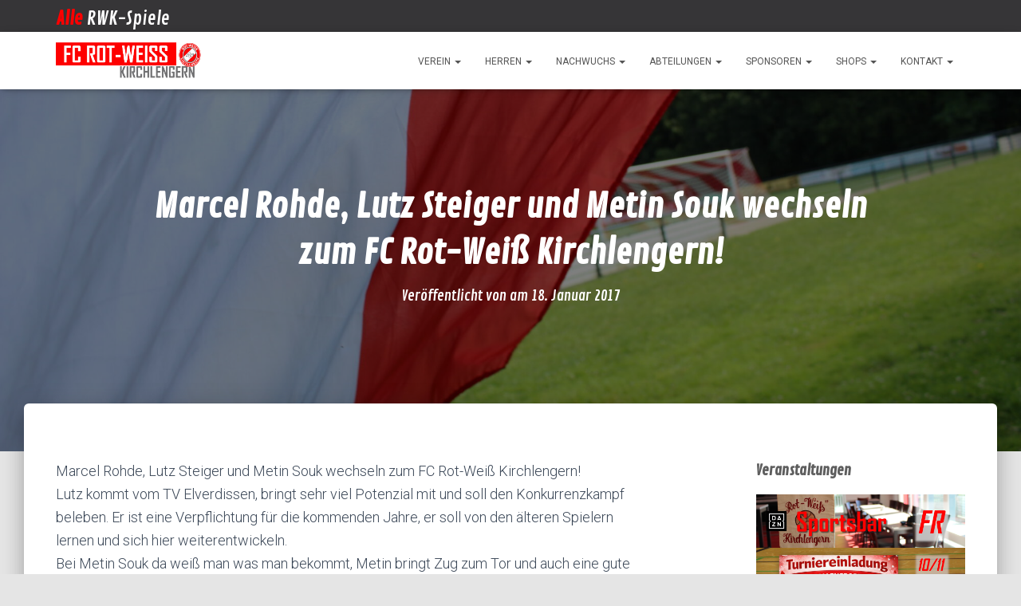

--- FILE ---
content_type: text/html; charset=UTF-8
request_url: https://www.rwk1929.de/marcel-rohde-lutz-steiger-und-metin-souk-wechseln-zum-fc-rot-weis-kirchlengern/
body_size: 104088
content:
<!DOCTYPE html>
<html lang="de">

<head>
	<meta charset='UTF-8'>
	<meta name="viewport" content="width=device-width, initial-scale=1">
	<link rel="profile" href="http://gmpg.org/xfn/11">
			<link rel="pingback" href="https://www.rwk1929.de/xmlrpc.php">
		
<!--/ Open Graphite /-->
<meta property="og:locale" content="de_DE" />
<meta property="og:type" content="" />
<meta property="og:url" content="https://www.rwk1929.de/marcel-rohde-lutz-steiger-und-metin-souk-wechseln-zum-fc-rot-weis-kirchlengern/" />
<meta property="og:title" content="" />
<meta property="og:description" content="" />
<meta property="og:site_name" content="FC Rot-Weiß Kirchlengern" />
<meta property="og:image" content="http://www.rwk1929.de/wp-content/uploads/2018/04/fahne-logo-rwk-verdeckt.jpg" />
<meta property="og:image:width" content="" />
<meta property="og:image:height" content="" />

<meta itemprop="description" content="" />
<meta itemprop="image" content="http://www.rwk1929.de/wp-content/uploads/2018/04/fahne-logo-rwk-verdeckt.jpg" />

<meta name="twitter:card" content="summary" />
<meta name="twitter:url" content="https://www.rwk1929.de/marcel-rohde-lutz-steiger-und-metin-souk-wechseln-zum-fc-rot-weis-kirchlengern/" />
<meta name="twitter:title" content="" />
<meta name="twitter:description" content="" />
<meta name="twitter:image" content="http://www.rwk1929.de/wp-content/uploads/2018/04/fahne-logo-rwk-verdeckt.jpg" />
<meta name="twitter:site" content="FC Rot-Weiß Kirchlengern" />
<!--/ Open Graphite End /-->

<title>Marcel Rohde, Lutz Steiger und Metin Souk wechseln zum FC Rot-Weiß Kirchlengern! &#8211; FC Rot-Weiß Kirchlengern</title>
<meta name='robots' content='max-image-preview:large' />
<link rel='dns-prefetch' href='//fonts.googleapis.com' />
<link rel="alternate" type="application/rss+xml" title="FC Rot-Weiß Kirchlengern &raquo; Feed" href="https://www.rwk1929.de/feed/" />
<link rel="alternate" type="application/rss+xml" title="FC Rot-Weiß Kirchlengern &raquo; Kommentar-Feed" href="https://www.rwk1929.de/comments/feed/" />
<link rel="alternate" type="application/rss+xml" title="FC Rot-Weiß Kirchlengern &raquo; Marcel Rohde, Lutz Steiger und Metin Souk wechseln zum FC Rot-Weiß Kirchlengern!-Kommentar-Feed" href="https://www.rwk1929.de/marcel-rohde-lutz-steiger-und-metin-souk-wechseln-zum-fc-rot-weis-kirchlengern/feed/" />
<link rel="alternate" title="oEmbed (JSON)" type="application/json+oembed" href="https://www.rwk1929.de/wp-json/oembed/1.0/embed?url=https%3A%2F%2Fwww.rwk1929.de%2Fmarcel-rohde-lutz-steiger-und-metin-souk-wechseln-zum-fc-rot-weis-kirchlengern%2F" />
<link rel="alternate" title="oEmbed (XML)" type="text/xml+oembed" href="https://www.rwk1929.de/wp-json/oembed/1.0/embed?url=https%3A%2F%2Fwww.rwk1929.de%2Fmarcel-rohde-lutz-steiger-und-metin-souk-wechseln-zum-fc-rot-weis-kirchlengern%2F&#038;format=xml" />
<style id='wp-img-auto-sizes-contain-inline-css' type='text/css'>
img:is([sizes=auto i],[sizes^="auto," i]){contain-intrinsic-size:3000px 1500px}
/*# sourceURL=wp-img-auto-sizes-contain-inline-css */
</style>
<style id='wp-emoji-styles-inline-css' type='text/css'>

	img.wp-smiley, img.emoji {
		display: inline !important;
		border: none !important;
		box-shadow: none !important;
		height: 1em !important;
		width: 1em !important;
		margin: 0 0.07em !important;
		vertical-align: -0.1em !important;
		background: none !important;
		padding: 0 !important;
	}
/*# sourceURL=wp-emoji-styles-inline-css */
</style>
<style id='wp-block-library-inline-css' type='text/css'>
:root{--wp-block-synced-color:#7a00df;--wp-block-synced-color--rgb:122,0,223;--wp-bound-block-color:var(--wp-block-synced-color);--wp-editor-canvas-background:#ddd;--wp-admin-theme-color:#007cba;--wp-admin-theme-color--rgb:0,124,186;--wp-admin-theme-color-darker-10:#006ba1;--wp-admin-theme-color-darker-10--rgb:0,107,160.5;--wp-admin-theme-color-darker-20:#005a87;--wp-admin-theme-color-darker-20--rgb:0,90,135;--wp-admin-border-width-focus:2px}@media (min-resolution:192dpi){:root{--wp-admin-border-width-focus:1.5px}}.wp-element-button{cursor:pointer}:root .has-very-light-gray-background-color{background-color:#eee}:root .has-very-dark-gray-background-color{background-color:#313131}:root .has-very-light-gray-color{color:#eee}:root .has-very-dark-gray-color{color:#313131}:root .has-vivid-green-cyan-to-vivid-cyan-blue-gradient-background{background:linear-gradient(135deg,#00d084,#0693e3)}:root .has-purple-crush-gradient-background{background:linear-gradient(135deg,#34e2e4,#4721fb 50%,#ab1dfe)}:root .has-hazy-dawn-gradient-background{background:linear-gradient(135deg,#faaca8,#dad0ec)}:root .has-subdued-olive-gradient-background{background:linear-gradient(135deg,#fafae1,#67a671)}:root .has-atomic-cream-gradient-background{background:linear-gradient(135deg,#fdd79a,#004a59)}:root .has-nightshade-gradient-background{background:linear-gradient(135deg,#330968,#31cdcf)}:root .has-midnight-gradient-background{background:linear-gradient(135deg,#020381,#2874fc)}:root{--wp--preset--font-size--normal:16px;--wp--preset--font-size--huge:42px}.has-regular-font-size{font-size:1em}.has-larger-font-size{font-size:2.625em}.has-normal-font-size{font-size:var(--wp--preset--font-size--normal)}.has-huge-font-size{font-size:var(--wp--preset--font-size--huge)}.has-text-align-center{text-align:center}.has-text-align-left{text-align:left}.has-text-align-right{text-align:right}.has-fit-text{white-space:nowrap!important}#end-resizable-editor-section{display:none}.aligncenter{clear:both}.items-justified-left{justify-content:flex-start}.items-justified-center{justify-content:center}.items-justified-right{justify-content:flex-end}.items-justified-space-between{justify-content:space-between}.screen-reader-text{border:0;clip-path:inset(50%);height:1px;margin:-1px;overflow:hidden;padding:0;position:absolute;width:1px;word-wrap:normal!important}.screen-reader-text:focus{background-color:#ddd;clip-path:none;color:#444;display:block;font-size:1em;height:auto;left:5px;line-height:normal;padding:15px 23px 14px;text-decoration:none;top:5px;width:auto;z-index:100000}html :where(.has-border-color){border-style:solid}html :where([style*=border-top-color]){border-top-style:solid}html :where([style*=border-right-color]){border-right-style:solid}html :where([style*=border-bottom-color]){border-bottom-style:solid}html :where([style*=border-left-color]){border-left-style:solid}html :where([style*=border-width]){border-style:solid}html :where([style*=border-top-width]){border-top-style:solid}html :where([style*=border-right-width]){border-right-style:solid}html :where([style*=border-bottom-width]){border-bottom-style:solid}html :where([style*=border-left-width]){border-left-style:solid}html :where(img[class*=wp-image-]){height:auto;max-width:100%}:where(figure){margin:0 0 1em}html :where(.is-position-sticky){--wp-admin--admin-bar--position-offset:var(--wp-admin--admin-bar--height,0px)}@media screen and (max-width:600px){html :where(.is-position-sticky){--wp-admin--admin-bar--position-offset:0px}}

/*# sourceURL=wp-block-library-inline-css */
</style><style id='wp-block-heading-inline-css' type='text/css'>
h1:where(.wp-block-heading).has-background,h2:where(.wp-block-heading).has-background,h3:where(.wp-block-heading).has-background,h4:where(.wp-block-heading).has-background,h5:where(.wp-block-heading).has-background,h6:where(.wp-block-heading).has-background{padding:1.25em 2.375em}h1.has-text-align-left[style*=writing-mode]:where([style*=vertical-lr]),h1.has-text-align-right[style*=writing-mode]:where([style*=vertical-rl]),h2.has-text-align-left[style*=writing-mode]:where([style*=vertical-lr]),h2.has-text-align-right[style*=writing-mode]:where([style*=vertical-rl]),h3.has-text-align-left[style*=writing-mode]:where([style*=vertical-lr]),h3.has-text-align-right[style*=writing-mode]:where([style*=vertical-rl]),h4.has-text-align-left[style*=writing-mode]:where([style*=vertical-lr]),h4.has-text-align-right[style*=writing-mode]:where([style*=vertical-rl]),h5.has-text-align-left[style*=writing-mode]:where([style*=vertical-lr]),h5.has-text-align-right[style*=writing-mode]:where([style*=vertical-rl]),h6.has-text-align-left[style*=writing-mode]:where([style*=vertical-lr]),h6.has-text-align-right[style*=writing-mode]:where([style*=vertical-rl]){rotate:180deg}
/*# sourceURL=https://www.rwk1929.de/wp-includes/blocks/heading/style.min.css */
</style>
<style id='wp-block-image-inline-css' type='text/css'>
.wp-block-image>a,.wp-block-image>figure>a{display:inline-block}.wp-block-image img{box-sizing:border-box;height:auto;max-width:100%;vertical-align:bottom}@media not (prefers-reduced-motion){.wp-block-image img.hide{visibility:hidden}.wp-block-image img.show{animation:show-content-image .4s}}.wp-block-image[style*=border-radius] img,.wp-block-image[style*=border-radius]>a{border-radius:inherit}.wp-block-image.has-custom-border img{box-sizing:border-box}.wp-block-image.aligncenter{text-align:center}.wp-block-image.alignfull>a,.wp-block-image.alignwide>a{width:100%}.wp-block-image.alignfull img,.wp-block-image.alignwide img{height:auto;width:100%}.wp-block-image .aligncenter,.wp-block-image .alignleft,.wp-block-image .alignright,.wp-block-image.aligncenter,.wp-block-image.alignleft,.wp-block-image.alignright{display:table}.wp-block-image .aligncenter>figcaption,.wp-block-image .alignleft>figcaption,.wp-block-image .alignright>figcaption,.wp-block-image.aligncenter>figcaption,.wp-block-image.alignleft>figcaption,.wp-block-image.alignright>figcaption{caption-side:bottom;display:table-caption}.wp-block-image .alignleft{float:left;margin:.5em 1em .5em 0}.wp-block-image .alignright{float:right;margin:.5em 0 .5em 1em}.wp-block-image .aligncenter{margin-left:auto;margin-right:auto}.wp-block-image :where(figcaption){margin-bottom:1em;margin-top:.5em}.wp-block-image.is-style-circle-mask img{border-radius:9999px}@supports ((-webkit-mask-image:none) or (mask-image:none)) or (-webkit-mask-image:none){.wp-block-image.is-style-circle-mask img{border-radius:0;-webkit-mask-image:url('data:image/svg+xml;utf8,<svg viewBox="0 0 100 100" xmlns="http://www.w3.org/2000/svg"><circle cx="50" cy="50" r="50"/></svg>');mask-image:url('data:image/svg+xml;utf8,<svg viewBox="0 0 100 100" xmlns="http://www.w3.org/2000/svg"><circle cx="50" cy="50" r="50"/></svg>');mask-mode:alpha;-webkit-mask-position:center;mask-position:center;-webkit-mask-repeat:no-repeat;mask-repeat:no-repeat;-webkit-mask-size:contain;mask-size:contain}}:root :where(.wp-block-image.is-style-rounded img,.wp-block-image .is-style-rounded img){border-radius:9999px}.wp-block-image figure{margin:0}.wp-lightbox-container{display:flex;flex-direction:column;position:relative}.wp-lightbox-container img{cursor:zoom-in}.wp-lightbox-container img:hover+button{opacity:1}.wp-lightbox-container button{align-items:center;backdrop-filter:blur(16px) saturate(180%);background-color:#5a5a5a40;border:none;border-radius:4px;cursor:zoom-in;display:flex;height:20px;justify-content:center;opacity:0;padding:0;position:absolute;right:16px;text-align:center;top:16px;width:20px;z-index:100}@media not (prefers-reduced-motion){.wp-lightbox-container button{transition:opacity .2s ease}}.wp-lightbox-container button:focus-visible{outline:3px auto #5a5a5a40;outline:3px auto -webkit-focus-ring-color;outline-offset:3px}.wp-lightbox-container button:hover{cursor:pointer;opacity:1}.wp-lightbox-container button:focus{opacity:1}.wp-lightbox-container button:focus,.wp-lightbox-container button:hover,.wp-lightbox-container button:not(:hover):not(:active):not(.has-background){background-color:#5a5a5a40;border:none}.wp-lightbox-overlay{box-sizing:border-box;cursor:zoom-out;height:100vh;left:0;overflow:hidden;position:fixed;top:0;visibility:hidden;width:100%;z-index:100000}.wp-lightbox-overlay .close-button{align-items:center;cursor:pointer;display:flex;justify-content:center;min-height:40px;min-width:40px;padding:0;position:absolute;right:calc(env(safe-area-inset-right) + 16px);top:calc(env(safe-area-inset-top) + 16px);z-index:5000000}.wp-lightbox-overlay .close-button:focus,.wp-lightbox-overlay .close-button:hover,.wp-lightbox-overlay .close-button:not(:hover):not(:active):not(.has-background){background:none;border:none}.wp-lightbox-overlay .lightbox-image-container{height:var(--wp--lightbox-container-height);left:50%;overflow:hidden;position:absolute;top:50%;transform:translate(-50%,-50%);transform-origin:top left;width:var(--wp--lightbox-container-width);z-index:9999999999}.wp-lightbox-overlay .wp-block-image{align-items:center;box-sizing:border-box;display:flex;height:100%;justify-content:center;margin:0;position:relative;transform-origin:0 0;width:100%;z-index:3000000}.wp-lightbox-overlay .wp-block-image img{height:var(--wp--lightbox-image-height);min-height:var(--wp--lightbox-image-height);min-width:var(--wp--lightbox-image-width);width:var(--wp--lightbox-image-width)}.wp-lightbox-overlay .wp-block-image figcaption{display:none}.wp-lightbox-overlay button{background:none;border:none}.wp-lightbox-overlay .scrim{background-color:#fff;height:100%;opacity:.9;position:absolute;width:100%;z-index:2000000}.wp-lightbox-overlay.active{visibility:visible}@media not (prefers-reduced-motion){.wp-lightbox-overlay.active{animation:turn-on-visibility .25s both}.wp-lightbox-overlay.active img{animation:turn-on-visibility .35s both}.wp-lightbox-overlay.show-closing-animation:not(.active){animation:turn-off-visibility .35s both}.wp-lightbox-overlay.show-closing-animation:not(.active) img{animation:turn-off-visibility .25s both}.wp-lightbox-overlay.zoom.active{animation:none;opacity:1;visibility:visible}.wp-lightbox-overlay.zoom.active .lightbox-image-container{animation:lightbox-zoom-in .4s}.wp-lightbox-overlay.zoom.active .lightbox-image-container img{animation:none}.wp-lightbox-overlay.zoom.active .scrim{animation:turn-on-visibility .4s forwards}.wp-lightbox-overlay.zoom.show-closing-animation:not(.active){animation:none}.wp-lightbox-overlay.zoom.show-closing-animation:not(.active) .lightbox-image-container{animation:lightbox-zoom-out .4s}.wp-lightbox-overlay.zoom.show-closing-animation:not(.active) .lightbox-image-container img{animation:none}.wp-lightbox-overlay.zoom.show-closing-animation:not(.active) .scrim{animation:turn-off-visibility .4s forwards}}@keyframes show-content-image{0%{visibility:hidden}99%{visibility:hidden}to{visibility:visible}}@keyframes turn-on-visibility{0%{opacity:0}to{opacity:1}}@keyframes turn-off-visibility{0%{opacity:1;visibility:visible}99%{opacity:0;visibility:visible}to{opacity:0;visibility:hidden}}@keyframes lightbox-zoom-in{0%{transform:translate(calc((-100vw + var(--wp--lightbox-scrollbar-width))/2 + var(--wp--lightbox-initial-left-position)),calc(-50vh + var(--wp--lightbox-initial-top-position))) scale(var(--wp--lightbox-scale))}to{transform:translate(-50%,-50%) scale(1)}}@keyframes lightbox-zoom-out{0%{transform:translate(-50%,-50%) scale(1);visibility:visible}99%{visibility:visible}to{transform:translate(calc((-100vw + var(--wp--lightbox-scrollbar-width))/2 + var(--wp--lightbox-initial-left-position)),calc(-50vh + var(--wp--lightbox-initial-top-position))) scale(var(--wp--lightbox-scale));visibility:hidden}}
/*# sourceURL=https://www.rwk1929.de/wp-includes/blocks/image/style.min.css */
</style>
<style id='wp-block-group-inline-css' type='text/css'>
.wp-block-group{box-sizing:border-box}:where(.wp-block-group.wp-block-group-is-layout-constrained){position:relative}
/*# sourceURL=https://www.rwk1929.de/wp-includes/blocks/group/style.min.css */
</style>
<style id='wp-block-paragraph-inline-css' type='text/css'>
.is-small-text{font-size:.875em}.is-regular-text{font-size:1em}.is-large-text{font-size:2.25em}.is-larger-text{font-size:3em}.has-drop-cap:not(:focus):first-letter{float:left;font-size:8.4em;font-style:normal;font-weight:100;line-height:.68;margin:.05em .1em 0 0;text-transform:uppercase}body.rtl .has-drop-cap:not(:focus):first-letter{float:none;margin-left:.1em}p.has-drop-cap.has-background{overflow:hidden}:root :where(p.has-background){padding:1.25em 2.375em}:where(p.has-text-color:not(.has-link-color)) a{color:inherit}p.has-text-align-left[style*="writing-mode:vertical-lr"],p.has-text-align-right[style*="writing-mode:vertical-rl"]{rotate:180deg}
/*# sourceURL=https://www.rwk1929.de/wp-includes/blocks/paragraph/style.min.css */
</style>
<style id='global-styles-inline-css' type='text/css'>
:root{--wp--preset--aspect-ratio--square: 1;--wp--preset--aspect-ratio--4-3: 4/3;--wp--preset--aspect-ratio--3-4: 3/4;--wp--preset--aspect-ratio--3-2: 3/2;--wp--preset--aspect-ratio--2-3: 2/3;--wp--preset--aspect-ratio--16-9: 16/9;--wp--preset--aspect-ratio--9-16: 9/16;--wp--preset--color--black: #000000;--wp--preset--color--cyan-bluish-gray: #abb8c3;--wp--preset--color--white: #ffffff;--wp--preset--color--pale-pink: #f78da7;--wp--preset--color--vivid-red: #cf2e2e;--wp--preset--color--luminous-vivid-orange: #ff6900;--wp--preset--color--luminous-vivid-amber: #fcb900;--wp--preset--color--light-green-cyan: #7bdcb5;--wp--preset--color--vivid-green-cyan: #00d084;--wp--preset--color--pale-cyan-blue: #8ed1fc;--wp--preset--color--vivid-cyan-blue: #0693e3;--wp--preset--color--vivid-purple: #9b51e0;--wp--preset--color--accent: #ef0000;--wp--preset--color--background-color: #E5E5E5;--wp--preset--color--header-gradient: #fe0000;--wp--preset--gradient--vivid-cyan-blue-to-vivid-purple: linear-gradient(135deg,rgb(6,147,227) 0%,rgb(155,81,224) 100%);--wp--preset--gradient--light-green-cyan-to-vivid-green-cyan: linear-gradient(135deg,rgb(122,220,180) 0%,rgb(0,208,130) 100%);--wp--preset--gradient--luminous-vivid-amber-to-luminous-vivid-orange: linear-gradient(135deg,rgb(252,185,0) 0%,rgb(255,105,0) 100%);--wp--preset--gradient--luminous-vivid-orange-to-vivid-red: linear-gradient(135deg,rgb(255,105,0) 0%,rgb(207,46,46) 100%);--wp--preset--gradient--very-light-gray-to-cyan-bluish-gray: linear-gradient(135deg,rgb(238,238,238) 0%,rgb(169,184,195) 100%);--wp--preset--gradient--cool-to-warm-spectrum: linear-gradient(135deg,rgb(74,234,220) 0%,rgb(151,120,209) 20%,rgb(207,42,186) 40%,rgb(238,44,130) 60%,rgb(251,105,98) 80%,rgb(254,248,76) 100%);--wp--preset--gradient--blush-light-purple: linear-gradient(135deg,rgb(255,206,236) 0%,rgb(152,150,240) 100%);--wp--preset--gradient--blush-bordeaux: linear-gradient(135deg,rgb(254,205,165) 0%,rgb(254,45,45) 50%,rgb(107,0,62) 100%);--wp--preset--gradient--luminous-dusk: linear-gradient(135deg,rgb(255,203,112) 0%,rgb(199,81,192) 50%,rgb(65,88,208) 100%);--wp--preset--gradient--pale-ocean: linear-gradient(135deg,rgb(255,245,203) 0%,rgb(182,227,212) 50%,rgb(51,167,181) 100%);--wp--preset--gradient--electric-grass: linear-gradient(135deg,rgb(202,248,128) 0%,rgb(113,206,126) 100%);--wp--preset--gradient--midnight: linear-gradient(135deg,rgb(2,3,129) 0%,rgb(40,116,252) 100%);--wp--preset--font-size--small: 13px;--wp--preset--font-size--medium: 20px;--wp--preset--font-size--large: 36px;--wp--preset--font-size--x-large: 42px;--wp--preset--spacing--20: 0.44rem;--wp--preset--spacing--30: 0.67rem;--wp--preset--spacing--40: 1rem;--wp--preset--spacing--50: 1.5rem;--wp--preset--spacing--60: 2.25rem;--wp--preset--spacing--70: 3.38rem;--wp--preset--spacing--80: 5.06rem;--wp--preset--shadow--natural: 6px 6px 9px rgba(0, 0, 0, 0.2);--wp--preset--shadow--deep: 12px 12px 50px rgba(0, 0, 0, 0.4);--wp--preset--shadow--sharp: 6px 6px 0px rgba(0, 0, 0, 0.2);--wp--preset--shadow--outlined: 6px 6px 0px -3px rgb(255, 255, 255), 6px 6px rgb(0, 0, 0);--wp--preset--shadow--crisp: 6px 6px 0px rgb(0, 0, 0);}:root :where(.is-layout-flow) > :first-child{margin-block-start: 0;}:root :where(.is-layout-flow) > :last-child{margin-block-end: 0;}:root :where(.is-layout-flow) > *{margin-block-start: 24px;margin-block-end: 0;}:root :where(.is-layout-constrained) > :first-child{margin-block-start: 0;}:root :where(.is-layout-constrained) > :last-child{margin-block-end: 0;}:root :where(.is-layout-constrained) > *{margin-block-start: 24px;margin-block-end: 0;}:root :where(.is-layout-flex){gap: 24px;}:root :where(.is-layout-grid){gap: 24px;}body .is-layout-flex{display: flex;}.is-layout-flex{flex-wrap: wrap;align-items: center;}.is-layout-flex > :is(*, div){margin: 0;}body .is-layout-grid{display: grid;}.is-layout-grid > :is(*, div){margin: 0;}.has-black-color{color: var(--wp--preset--color--black) !important;}.has-cyan-bluish-gray-color{color: var(--wp--preset--color--cyan-bluish-gray) !important;}.has-white-color{color: var(--wp--preset--color--white) !important;}.has-pale-pink-color{color: var(--wp--preset--color--pale-pink) !important;}.has-vivid-red-color{color: var(--wp--preset--color--vivid-red) !important;}.has-luminous-vivid-orange-color{color: var(--wp--preset--color--luminous-vivid-orange) !important;}.has-luminous-vivid-amber-color{color: var(--wp--preset--color--luminous-vivid-amber) !important;}.has-light-green-cyan-color{color: var(--wp--preset--color--light-green-cyan) !important;}.has-vivid-green-cyan-color{color: var(--wp--preset--color--vivid-green-cyan) !important;}.has-pale-cyan-blue-color{color: var(--wp--preset--color--pale-cyan-blue) !important;}.has-vivid-cyan-blue-color{color: var(--wp--preset--color--vivid-cyan-blue) !important;}.has-vivid-purple-color{color: var(--wp--preset--color--vivid-purple) !important;}.has-accent-color{color: var(--wp--preset--color--accent) !important;}.has-background-color-color{color: var(--wp--preset--color--background-color) !important;}.has-header-gradient-color{color: var(--wp--preset--color--header-gradient) !important;}.has-black-background-color{background-color: var(--wp--preset--color--black) !important;}.has-cyan-bluish-gray-background-color{background-color: var(--wp--preset--color--cyan-bluish-gray) !important;}.has-white-background-color{background-color: var(--wp--preset--color--white) !important;}.has-pale-pink-background-color{background-color: var(--wp--preset--color--pale-pink) !important;}.has-vivid-red-background-color{background-color: var(--wp--preset--color--vivid-red) !important;}.has-luminous-vivid-orange-background-color{background-color: var(--wp--preset--color--luminous-vivid-orange) !important;}.has-luminous-vivid-amber-background-color{background-color: var(--wp--preset--color--luminous-vivid-amber) !important;}.has-light-green-cyan-background-color{background-color: var(--wp--preset--color--light-green-cyan) !important;}.has-vivid-green-cyan-background-color{background-color: var(--wp--preset--color--vivid-green-cyan) !important;}.has-pale-cyan-blue-background-color{background-color: var(--wp--preset--color--pale-cyan-blue) !important;}.has-vivid-cyan-blue-background-color{background-color: var(--wp--preset--color--vivid-cyan-blue) !important;}.has-vivid-purple-background-color{background-color: var(--wp--preset--color--vivid-purple) !important;}.has-accent-background-color{background-color: var(--wp--preset--color--accent) !important;}.has-background-color-background-color{background-color: var(--wp--preset--color--background-color) !important;}.has-header-gradient-background-color{background-color: var(--wp--preset--color--header-gradient) !important;}.has-black-border-color{border-color: var(--wp--preset--color--black) !important;}.has-cyan-bluish-gray-border-color{border-color: var(--wp--preset--color--cyan-bluish-gray) !important;}.has-white-border-color{border-color: var(--wp--preset--color--white) !important;}.has-pale-pink-border-color{border-color: var(--wp--preset--color--pale-pink) !important;}.has-vivid-red-border-color{border-color: var(--wp--preset--color--vivid-red) !important;}.has-luminous-vivid-orange-border-color{border-color: var(--wp--preset--color--luminous-vivid-orange) !important;}.has-luminous-vivid-amber-border-color{border-color: var(--wp--preset--color--luminous-vivid-amber) !important;}.has-light-green-cyan-border-color{border-color: var(--wp--preset--color--light-green-cyan) !important;}.has-vivid-green-cyan-border-color{border-color: var(--wp--preset--color--vivid-green-cyan) !important;}.has-pale-cyan-blue-border-color{border-color: var(--wp--preset--color--pale-cyan-blue) !important;}.has-vivid-cyan-blue-border-color{border-color: var(--wp--preset--color--vivid-cyan-blue) !important;}.has-vivid-purple-border-color{border-color: var(--wp--preset--color--vivid-purple) !important;}.has-accent-border-color{border-color: var(--wp--preset--color--accent) !important;}.has-background-color-border-color{border-color: var(--wp--preset--color--background-color) !important;}.has-header-gradient-border-color{border-color: var(--wp--preset--color--header-gradient) !important;}.has-vivid-cyan-blue-to-vivid-purple-gradient-background{background: var(--wp--preset--gradient--vivid-cyan-blue-to-vivid-purple) !important;}.has-light-green-cyan-to-vivid-green-cyan-gradient-background{background: var(--wp--preset--gradient--light-green-cyan-to-vivid-green-cyan) !important;}.has-luminous-vivid-amber-to-luminous-vivid-orange-gradient-background{background: var(--wp--preset--gradient--luminous-vivid-amber-to-luminous-vivid-orange) !important;}.has-luminous-vivid-orange-to-vivid-red-gradient-background{background: var(--wp--preset--gradient--luminous-vivid-orange-to-vivid-red) !important;}.has-very-light-gray-to-cyan-bluish-gray-gradient-background{background: var(--wp--preset--gradient--very-light-gray-to-cyan-bluish-gray) !important;}.has-cool-to-warm-spectrum-gradient-background{background: var(--wp--preset--gradient--cool-to-warm-spectrum) !important;}.has-blush-light-purple-gradient-background{background: var(--wp--preset--gradient--blush-light-purple) !important;}.has-blush-bordeaux-gradient-background{background: var(--wp--preset--gradient--blush-bordeaux) !important;}.has-luminous-dusk-gradient-background{background: var(--wp--preset--gradient--luminous-dusk) !important;}.has-pale-ocean-gradient-background{background: var(--wp--preset--gradient--pale-ocean) !important;}.has-electric-grass-gradient-background{background: var(--wp--preset--gradient--electric-grass) !important;}.has-midnight-gradient-background{background: var(--wp--preset--gradient--midnight) !important;}.has-small-font-size{font-size: var(--wp--preset--font-size--small) !important;}.has-medium-font-size{font-size: var(--wp--preset--font-size--medium) !important;}.has-large-font-size{font-size: var(--wp--preset--font-size--large) !important;}.has-x-large-font-size{font-size: var(--wp--preset--font-size--x-large) !important;}
/*# sourceURL=global-styles-inline-css */
</style>

<style id='classic-theme-styles-inline-css' type='text/css'>
/*! This file is auto-generated */
.wp-block-button__link{color:#fff;background-color:#32373c;border-radius:9999px;box-shadow:none;text-decoration:none;padding:calc(.667em + 2px) calc(1.333em + 2px);font-size:1.125em}.wp-block-file__button{background:#32373c;color:#fff;text-decoration:none}
/*# sourceURL=/wp-includes/css/classic-themes.min.css */
</style>
<link rel='stylesheet' id='bootstrap-css' href='https://www.rwk1929.de/wp-content/themes/hestia/assets/bootstrap/css/bootstrap.min.css?ver=1.0.2' type='text/css' media='all' />
<link rel='stylesheet' id='hestia-font-sizes-css' href='https://www.rwk1929.de/wp-content/themes/hestia/assets/css/font-sizes.min.css?ver=3.3.3' type='text/css' media='all' />
<link rel='stylesheet' id='hestia_style-css' href='https://www.rwk1929.de/wp-content/themes/hestia/style.min.css?ver=3.3.3' type='text/css' media='all' />
<style id='hestia_style-inline-css' type='text/css'>
.footer-big .footer-menu li a[href*="facebook.com"],.footer-big .footer-menu li a[href*="twitter.com"],.footer-big .footer-menu li a:is( [href*="://x.com"],[href*="://www.x.com"]),.footer-big .footer-menu li a[href*="pinterest.com"],.footer-big .footer-menu li a[href*="google.com"],.footer-big .footer-menu li a[href*="linkedin.com"],.footer-big .footer-menu li a[href*="dribbble.com"],.footer-big .footer-menu li a[href*="github.com"],.footer-big .footer-menu li a[href*="youtube.com"],.footer-big .footer-menu li a[href*="instagram.com"],.footer-big .footer-menu li a[href*="reddit.com"],.footer-big .footer-menu li a[href*="tumblr.com"],.footer-big .footer-menu li a[href*="behance.com"],.footer-big .footer-menu li a[href*="snapchat.com"],.footer-big .footer-menu li a[href*="deviantart.com"],.footer-big .footer-menu li a[href*="vimeo.com"]{color:transparent;font-size:0;padding:10px}.footer-big .footer-menu li a[href*="facebook.com"]:hover,.footer-big .footer-menu li a[href*="twitter.com"]:hover,.footer-big .footer-menu li a[href*="pinterest.com"]:hover,.footer-big .footer-menu li a[href*="google.com"]:hover,.footer-big .footer-menu li a[href*="linkedin.com"]:hover,.footer-big .footer-menu li a[href*="dribbble.com"]:hover,.footer-big .footer-menu li a[href*="github.com"]:hover,.footer-big .footer-menu li a[href*="youtube.com"]:hover,.footer-big .footer-menu li a[href*="instagram.com"]:hover,.footer-big .footer-menu li a[href*="reddit.com"]:hover,.footer-big .footer-menu li a[href*="tumblr.com"]:hover,.footer-big .footer-menu li a[href*="behance.com"]:hover,.footer-big .footer-menu li a[href*="snapchat.com"]:hover,.footer-big .footer-menu li a[href*="deviantart.com"]:hover,.footer-big .footer-menu li a[href*="vimeo.com"]:hover,.footer-big .footer-menu li a:is( [href*="://x.com"],[href*="://www.x.com"]):hover{opacity:1 !important}.footer-big .footer-menu li a[href*="facebook.com"]:hover:before{color:#3b5998}.footer-big .footer-menu li a[href*="twitter.com"]:hover:before{color:#000}.footer-big .footer-menu li a[href*="pinterest.com"]:hover:before{color:#cc2127}.footer-big .footer-menu li a[href*="google.com"]:hover:before{color:#dd4b39}.footer-big .footer-menu li a[href*="linkedin.com"]:hover:before{color:#0976b4}.footer-big .footer-menu li a[href*="dribbble.com"]:hover:before{color:#ea4c89}.footer-big .footer-menu li a[href*="github.com"]:hover:before{color:#000}.footer-big .footer-menu li a[href*="youtube.com"]:hover:before{color:#e52d27}.footer-big .footer-menu li a[href*="instagram.com"]:hover:before{color:#125688}.footer-big .footer-menu li a[href*="reddit.com"]:hover:before{color:#ff4500}.footer-big .footer-menu li a[href*="tumblr.com"]:hover:before{color:#35465c}.footer-big .footer-menu li a[href*="behance.com"]:hover:before{color:#1769ff}.footer-big .footer-menu li a[href*="snapchat.com"]:hover:before{color:#fffc00}.footer-big .footer-menu li a[href*="deviantart.com"]:hover:before{color:#05cc47}.footer-big .footer-menu li a[href*="vimeo.com"]:hover:before{color:#1ab7ea}.footer-big .footer-menu li a:is( [href*="://x.com"],[href*="://www.x.com"]):hover:before{color:#000}.footer-big .footer-menu li a[href*="facebook.com"]:before,.footer-big .footer-menu li a[href*="twitter.com"]:before,.footer-big .footer-menu li a[href*="pinterest.com"]:before,.footer-big .footer-menu li a[href*="google.com"]:before,.footer-big .footer-menu li a[href*="linkedin.com"]:before,.footer-big .footer-menu li a[href*="dribbble.com"]:before,.footer-big .footer-menu li a[href*="github.com"]:before,.footer-big .footer-menu li a[href*="youtube.com"]:before,.footer-big .footer-menu li a[href*="instagram.com"]:before,.footer-big .footer-menu li a[href*="reddit.com"]:before,.footer-big .footer-menu li a[href*="tumblr.com"]:before,.footer-big .footer-menu li a[href*="behance.com"]:before,.footer-big .footer-menu li a[href*="snapchat.com"]:before,.footer-big .footer-menu li a[href*="deviantart.com"]:before,.footer-big .footer-menu li a[href*="vimeo.com"]:before,.footer-big .footer-menu li a:is( [href*="://x.com"],[href*="://www.x.com"]):before{font-family:"Font Awesome 5 Brands";font-weight:900;color:#3c4858;font-size:16px}.footer-black .footer-menu li a[href*="facebook.com"]:before,.footer-black .footer-menu li a[href*="twitter.com"]:before,.footer-black .footer-menu li a[href*="pinterest.com"]:before,.footer-black .footer-menu li a[href*="google.com"]:before,.footer-black .footer-menu li a[href*="linkedin.com"]:before,.footer-black .footer-menu li a[href*="dribbble.com"]:before,.footer-black .footer-menu li a[href*="github.com"]:before,.footer-black .footer-menu li a[href*="youtube.com"]:before,.footer-black .footer-menu li a[href*="instagram.com"]:before,.footer-black .footer-menu li a[href*="reddit.com"]:before,.footer-black .footer-menu li a[href*="tumblr.com"]:before,.footer-black .footer-menu li a[href*="behance.com"]:before,.footer-black .footer-menu li a[href*="snapchat.com"]:before,.footer-black .footer-menu li a[href*="deviantart.com"]:before,.footer-black .footer-menu li a[href*="vimeo.com"]:before,.footer-big .footer-menu li a:is( [href*="://x.com"],[href*="://www.x.com"]):before{color:#fff}.footer-big .footer-menu li a[href*="facebook.com"]:before{content:"\f39e"}.footer-big .footer-menu li a[href*="twitter.com"]:before{content:"\f099"}.footer-big .footer-menu li a[href*="pinterest.com"]:before{content:"\f231"}.footer-big .footer-menu li a[href*="google.com"]:before{content:"\f1a0"}.footer-big .footer-menu li a[href*="linkedin.com"]:before{content:"\f0e1"}.footer-big .footer-menu li a[href*="dribbble.com"]:before{content:"\f17d"}.footer-big .footer-menu li a[href*="github.com"]:before{content:"\f09b"}.footer-big .footer-menu li a[href*="youtube.com"]:before{content:"\f167"}.footer-big .footer-menu li a[href*="instagram.com"]:before{content:"\f16d"}.footer-big .footer-menu li a[href*="reddit.com"]:before{content:"\f281"}.footer-big .footer-menu li a[href*="tumblr.com"]:before{content:"\f173"}.footer-big .footer-menu li a[href*="behance.com"]:before{content:"\f1b4"}.footer-big .footer-menu li a[href*="snapchat.com"]:before{content:"\f2ab"}.footer-big .footer-menu li a[href*="deviantart.com"]:before{content:"\f1bd"}.footer-big .footer-menu li a[href*="vimeo.com"]:before{content:"\f27d"}.footer-big .footer-menu li a:is( [href*="://x.com"],[href*="://www.x.com"]):before{content:"\e61b"}.navbar .navbar-nav li a[href*="facebook.com"]{font-size:0}.navbar .navbar-nav li a[href*="facebook.com"]:before{content:"\f39e"}.navbar .navbar-nav li a[href*="facebook.com"]:hover:before{color:#3b5998}.navbar .navbar-nav li a[href*="twitter.com"]{font-size:0}.navbar .navbar-nav li a[href*="twitter.com"]:before{content:"\f099"}.navbar .navbar-nav li a[href*="twitter.com"]:hover:before{color:#000}.navbar .navbar-nav li a[href*="pinterest.com"]{font-size:0}.navbar .navbar-nav li a[href*="pinterest.com"]:before{content:"\f231"}.navbar .navbar-nav li a[href*="pinterest.com"]:hover:before{color:#cc2127}.navbar .navbar-nav li a[href*="google.com"]{font-size:0}.navbar .navbar-nav li a[href*="google.com"]:before{content:"\f1a0"}.navbar .navbar-nav li a[href*="google.com"]:hover:before{color:#dd4b39}.navbar .navbar-nav li a[href*="linkedin.com"]{font-size:0}.navbar .navbar-nav li a[href*="linkedin.com"]:before{content:"\f0e1"}.navbar .navbar-nav li a[href*="linkedin.com"]:hover:before{color:#0976b4}.navbar .navbar-nav li a[href*="dribbble.com"]{font-size:0}.navbar .navbar-nav li a[href*="dribbble.com"]:before{content:"\f17d"}.navbar .navbar-nav li a[href*="dribbble.com"]:hover:before{color:#ea4c89}.navbar .navbar-nav li a[href*="github.com"]{font-size:0}.navbar .navbar-nav li a[href*="github.com"]:before{content:"\f09b"}.navbar .navbar-nav li a[href*="github.com"]:hover:before{color:#000}.navbar .navbar-nav li a[href*="youtube.com"]{font-size:0}.navbar .navbar-nav li a[href*="youtube.com"]:before{content:"\f167"}.navbar .navbar-nav li a[href*="youtube.com"]:hover:before{color:#e52d27}.navbar .navbar-nav li a[href*="instagram.com"]{font-size:0}.navbar .navbar-nav li a[href*="instagram.com"]:before{content:"\f16d"}.navbar .navbar-nav li a[href*="instagram.com"]:hover:before{color:#125688}.navbar .navbar-nav li a[href*="reddit.com"]{font-size:0}.navbar .navbar-nav li a[href*="reddit.com"]:before{content:"\f281"}.navbar .navbar-nav li a[href*="reddit.com"]:hover:before{color:#ff4500}.navbar .navbar-nav li a[href*="tumblr.com"]{font-size:0}.navbar .navbar-nav li a[href*="tumblr.com"]:before{content:"\f173"}.navbar .navbar-nav li a[href*="tumblr.com"]:hover:before{color:#35465c}.navbar .navbar-nav li a[href*="behance.com"]{font-size:0}.navbar .navbar-nav li a[href*="behance.com"]:before{content:"\f1b4"}.navbar .navbar-nav li a[href*="behance.com"]:hover:before{color:#1769ff}.navbar .navbar-nav li a[href*="snapchat.com"]{font-size:0}.navbar .navbar-nav li a[href*="snapchat.com"]:before{content:"\f2ab"}.navbar .navbar-nav li a[href*="snapchat.com"]:hover:before{color:#fffc00}.navbar .navbar-nav li a[href*="deviantart.com"]{font-size:0}.navbar .navbar-nav li a[href*="deviantart.com"]:before{content:"\f1bd"}.navbar .navbar-nav li a[href*="deviantart.com"]:hover:before{color:#05cc47}.navbar .navbar-nav li a[href*="vimeo.com"]{font-size:0}.navbar .navbar-nav li a[href*="vimeo.com"]:before{content:"\f27d"}.navbar .navbar-nav li a[href*="vimeo.com"]:hover:before{color:#1ab7ea}.navbar .navbar-nav li a:is( [href*="://x.com"],[href*="://www.x.com"]){font-size:0}.navbar .navbar-nav li a:is( [href*="://x.com"],[href*="://www.x.com"]):before{content:"\e61b"}.navbar .navbar-nav li a:is( [href*="://x.com"],[href*="://www.x.com"]):hover:before{color:#000}
.hestia-top-bar,.hestia-top-bar .widget.widget_shopping_cart .cart_list{background-color:#363537}.hestia-top-bar .widget .label-floating input[type=search]:-webkit-autofill{-webkit-box-shadow:inset 0 0 0 9999px #363537}.hestia-top-bar,.hestia-top-bar .widget .label-floating input[type=search],.hestia-top-bar .widget.widget_search form.form-group:before,.hestia-top-bar .widget.widget_product_search form.form-group:before,.hestia-top-bar .widget.widget_shopping_cart:before{color:#fff}.hestia-top-bar .widget .label-floating input[type=search]{-webkit-text-fill-color:#fff !important}.hestia-top-bar div.widget.widget_shopping_cart:before,.hestia-top-bar .widget.widget_product_search form.form-group:before,.hestia-top-bar .widget.widget_search form.form-group:before{background-color:#fff}.hestia-top-bar a,.hestia-top-bar .top-bar-nav li a{color:#fff}.hestia-top-bar ul li a[href*="mailto:"]:before,.hestia-top-bar ul li a[href*="tel:"]:before{background-color:#fff}.hestia-top-bar a:hover,.hestia-top-bar .top-bar-nav li a:hover{color:#eee}.hestia-top-bar ul li:hover a[href*="mailto:"]:before,.hestia-top-bar ul li:hover a[href*="tel:"]:before{background-color:#eee}
footer.footer.footer-black{background:#323437}footer.footer.footer-black.footer-big{color:#fff}footer.footer.footer-black a{color:#fff}footer.footer.footer-black hr{border-color:#5e5e5e}.footer-big p,.widget,.widget code,.widget pre{color:#5e5e5e}
:root{--hestia-primary-color:#ef0000}a,.navbar .dropdown-menu li:hover>a,.navbar .dropdown-menu li:focus>a,.navbar .dropdown-menu li:active>a,.navbar .navbar-nav>li .dropdown-menu li:hover>a,body:not(.home) .navbar-default .navbar-nav>.active:not(.btn)>a,body:not(.home) .navbar-default .navbar-nav>.active:not(.btn)>a:hover,body:not(.home) .navbar-default .navbar-nav>.active:not(.btn)>a:focus,a:hover,.card-blog a.moretag:hover,.card-blog a.more-link:hover,.widget a:hover,.has-text-color.has-accent-color,p.has-text-color a{color:#ef0000}.svg-text-color{fill:#ef0000}.pagination span.current,.pagination span.current:focus,.pagination span.current:hover{border-color:#ef0000}button,button:hover,.woocommerce .track_order button[type="submit"],.woocommerce .track_order button[type="submit"]:hover,div.wpforms-container .wpforms-form button[type=submit].wpforms-submit,div.wpforms-container .wpforms-form button[type=submit].wpforms-submit:hover,input[type="button"],input[type="button"]:hover,input[type="submit"],input[type="submit"]:hover,input#searchsubmit,.pagination span.current,.pagination span.current:focus,.pagination span.current:hover,.btn.btn-primary,.btn.btn-primary:link,.btn.btn-primary:hover,.btn.btn-primary:focus,.btn.btn-primary:active,.btn.btn-primary.active,.btn.btn-primary.active:focus,.btn.btn-primary.active:hover,.btn.btn-primary:active:hover,.btn.btn-primary:active:focus,.btn.btn-primary:active:hover,.hestia-sidebar-open.btn.btn-rose,.hestia-sidebar-close.btn.btn-rose,.hestia-sidebar-open.btn.btn-rose:hover,.hestia-sidebar-close.btn.btn-rose:hover,.hestia-sidebar-open.btn.btn-rose:focus,.hestia-sidebar-close.btn.btn-rose:focus,.label.label-primary,.hestia-work .portfolio-item:nth-child(6n+1) .label,.nav-cart .nav-cart-content .widget .buttons .button,.has-accent-background-color[class*="has-background"]{background-color:#ef0000}@media(max-width:768px){.navbar-default .navbar-nav>li>a:hover,.navbar-default .navbar-nav>li>a:focus,.navbar .navbar-nav .dropdown .dropdown-menu li a:hover,.navbar .navbar-nav .dropdown .dropdown-menu li a:focus,.navbar button.navbar-toggle:hover,.navbar .navbar-nav li:hover>a i{color:#ef0000}}body:not(.woocommerce-page) button:not([class^="fl-"]):not(.hestia-scroll-to-top):not(.navbar-toggle):not(.close),body:not(.woocommerce-page) .button:not([class^="fl-"]):not(hestia-scroll-to-top):not(.navbar-toggle):not(.add_to_cart_button):not(.product_type_grouped):not(.product_type_external),div.wpforms-container .wpforms-form button[type=submit].wpforms-submit,input[type="submit"],input[type="button"],.btn.btn-primary,.widget_product_search button[type="submit"],.hestia-sidebar-open.btn.btn-rose,.hestia-sidebar-close.btn.btn-rose,.everest-forms button[type=submit].everest-forms-submit-button{-webkit-box-shadow:0 2px 2px 0 rgba(239,0,0,0.14),0 3px 1px -2px rgba(239,0,0,0.2),0 1px 5px 0 rgba(239,0,0,0.12);box-shadow:0 2px 2px 0 rgba(239,0,0,0.14),0 3px 1px -2px rgba(239,0,0,0.2),0 1px 5px 0 rgba(239,0,0,0.12)}.card .header-primary,.card .content-primary,.everest-forms button[type=submit].everest-forms-submit-button{background:#ef0000}body:not(.woocommerce-page) .button:not([class^="fl-"]):not(.hestia-scroll-to-top):not(.navbar-toggle):not(.add_to_cart_button):hover,body:not(.woocommerce-page) button:not([class^="fl-"]):not(.hestia-scroll-to-top):not(.navbar-toggle):not(.close):hover,div.wpforms-container .wpforms-form button[type=submit].wpforms-submit:hover,input[type="submit"]:hover,input[type="button"]:hover,input#searchsubmit:hover,.widget_product_search button[type="submit"]:hover,.pagination span.current,.btn.btn-primary:hover,.btn.btn-primary:focus,.btn.btn-primary:active,.btn.btn-primary.active,.btn.btn-primary:active:focus,.btn.btn-primary:active:hover,.hestia-sidebar-open.btn.btn-rose:hover,.hestia-sidebar-close.btn.btn-rose:hover,.pagination span.current:hover,.everest-forms button[type=submit].everest-forms-submit-button:hover,.everest-forms button[type=submit].everest-forms-submit-button:focus,.everest-forms button[type=submit].everest-forms-submit-button:active{-webkit-box-shadow:0 14px 26px -12px rgba(239,0,0,0.42),0 4px 23px 0 rgba(0,0,0,0.12),0 8px 10px -5px rgba(239,0,0,0.2);box-shadow:0 14px 26px -12px rgba(239,0,0,0.42),0 4px 23px 0 rgba(0,0,0,0.12),0 8px 10px -5px rgba(239,0,0,0.2);color:#fff}.form-group.is-focused .form-control{background-image:-webkit-gradient(linear,left top,left bottom,from(#ef0000),to(#ef0000)),-webkit-gradient(linear,left top,left bottom,from(#d2d2d2),to(#d2d2d2));background-image:-webkit-linear-gradient(linear,left top,left bottom,from(#ef0000),to(#ef0000)),-webkit-linear-gradient(linear,left top,left bottom,from(#d2d2d2),to(#d2d2d2));background-image:linear-gradient(linear,left top,left bottom,from(#ef0000),to(#ef0000)),linear-gradient(linear,left top,left bottom,from(#d2d2d2),to(#d2d2d2))}.navbar:not(.navbar-transparent) li:not(.btn):hover>a,.navbar li.on-section:not(.btn)>a,.navbar.full-screen-menu.navbar-transparent li:not(.btn):hover>a,.navbar.full-screen-menu .navbar-toggle:hover,.navbar:not(.navbar-transparent) .nav-cart:hover,.navbar:not(.navbar-transparent) .hestia-toggle-search:hover{color:#ef0000}.header-filter-gradient{background:linear-gradient(45deg,rgba(254,0,0,1) 0,rgb(255,28,0) 100%)}.has-text-color.has-header-gradient-color{color:#fe0000}.has-header-gradient-background-color[class*="has-background"]{background-color:#fe0000}.has-text-color.has-background-color-color{color:#E5E5E5}.has-background-color-background-color[class*="has-background"]{background-color:#E5E5E5}
.btn.btn-primary:not(.colored-button):not(.btn-left):not(.btn-right):not(.btn-just-icon):not(.menu-item),input[type="submit"]:not(.search-submit),body:not(.woocommerce-account) .woocommerce .button.woocommerce-Button,.woocommerce .product button.button,.woocommerce .product button.button.alt,.woocommerce .product #respond input#submit,.woocommerce-cart .blog-post .woocommerce .cart-collaterals .cart_totals .checkout-button,.woocommerce-checkout #payment #place_order,.woocommerce-account.woocommerce-page button.button,.woocommerce .track_order button[type="submit"],.nav-cart .nav-cart-content .widget .buttons .button,.woocommerce a.button.wc-backward,body.woocommerce .wccm-catalog-item a.button,body.woocommerce a.wccm-button.button,form.woocommerce-form-coupon button.button,div.wpforms-container .wpforms-form button[type=submit].wpforms-submit,div.woocommerce a.button.alt,div.woocommerce table.my_account_orders .button,.btn.colored-button,.btn.btn-left,.btn.btn-right,.btn:not(.colored-button):not(.btn-left):not(.btn-right):not(.btn-just-icon):not(.menu-item):not(.hestia-sidebar-open):not(.hestia-sidebar-close){padding-top:15px;padding-bottom:15px;padding-left:33px;padding-right:33px}
:root{--hestia-button-border-radius:3px}.btn.btn-primary:not(.colored-button):not(.btn-left):not(.btn-right):not(.btn-just-icon):not(.menu-item),input[type="submit"]:not(.search-submit),body:not(.woocommerce-account) .woocommerce .button.woocommerce-Button,.woocommerce .product button.button,.woocommerce .product button.button.alt,.woocommerce .product #respond input#submit,.woocommerce-cart .blog-post .woocommerce .cart-collaterals .cart_totals .checkout-button,.woocommerce-checkout #payment #place_order,.woocommerce-account.woocommerce-page button.button,.woocommerce .track_order button[type="submit"],.nav-cart .nav-cart-content .widget .buttons .button,.woocommerce a.button.wc-backward,body.woocommerce .wccm-catalog-item a.button,body.woocommerce a.wccm-button.button,form.woocommerce-form-coupon button.button,div.wpforms-container .wpforms-form button[type=submit].wpforms-submit,div.woocommerce a.button.alt,div.woocommerce table.my_account_orders .button,input[type="submit"].search-submit,.hestia-view-cart-wrapper .added_to_cart.wc-forward,.woocommerce-product-search button,.woocommerce-cart .actions .button,#secondary div[id^=woocommerce_price_filter] .button,.woocommerce div[id^=woocommerce_widget_cart].widget .buttons .button,.searchform input[type=submit],.searchform button,.search-form:not(.media-toolbar-primary) input[type=submit],.search-form:not(.media-toolbar-primary) button,.woocommerce-product-search input[type=submit],.btn.colored-button,.btn.btn-left,.btn.btn-right,.btn:not(.colored-button):not(.btn-left):not(.btn-right):not(.btn-just-icon):not(.menu-item):not(.hestia-sidebar-open):not(.hestia-sidebar-close){border-radius:3px}
h1,h2,h3,h4,h5,h6,.hestia-title,.hestia-title.title-in-content,p.meta-in-content,.info-title,.card-title,.page-header.header-small .hestia-title,.page-header.header-small .title,.widget h5,.hestia-title,.title,.footer-brand,.footer-big h4,.footer-big h5,.media .media-heading,.carousel h1.hestia-title,.carousel h2.title,.carousel span.sub-title,.hestia-about h1,.hestia-about h2,.hestia-about h3,.hestia-about h4,.hestia-about h5{font-family:Contrail One}
@media(min-width:769px){.page-header.header-small .hestia-title,.page-header.header-small .title,h1.hestia-title.title-in-content,.main article.section .has-title-font-size{font-size:42px}}
@media( min-width:480px){}@media( min-width:768px){}.hestia-scroll-to-top{border-radius :50%;background-color:#999}.hestia-scroll-to-top:hover{background-color:#999}.hestia-scroll-to-top:hover svg,.hestia-scroll-to-top:hover p{color:#fff}.hestia-scroll-to-top svg,.hestia-scroll-to-top p{color:#fff}
/*# sourceURL=hestia_style-inline-css */
</style>
<link rel='stylesheet' id='hestia_fonts-css' href='https://fonts.googleapis.com/css?family=Roboto%3A300%2C400%2C500%2C700%7CRoboto+Slab%3A400%2C700&#038;subset=latin%2Clatin-ext&#038;ver=3.3.3' type='text/css' media='all' />
<link rel='stylesheet' id='hestia-google-font-contrail-one-css' href='//fonts.googleapis.com/css?family=Contrail+One%3A300%2C400%2C500%2C700&#038;subset=latin&#038;ver=6.9' type='text/css' media='all' />
<script type="text/javascript" src="https://www.rwk1929.de/wp-includes/js/jquery/jquery.min.js?ver=3.7.1" id="jquery-core-js"></script>
<script type="text/javascript" src="https://www.rwk1929.de/wp-includes/js/jquery/jquery-migrate.min.js?ver=3.4.1" id="jquery-migrate-js"></script>
<link rel="https://api.w.org/" href="https://www.rwk1929.de/wp-json/" /><link rel="alternate" title="JSON" type="application/json" href="https://www.rwk1929.de/wp-json/wp/v2/posts/6575" /><link rel="EditURI" type="application/rsd+xml" title="RSD" href="https://www.rwk1929.de/xmlrpc.php?rsd" />
<meta name="generator" content="WordPress 6.9" />
<link rel="canonical" href="https://www.rwk1929.de/marcel-rohde-lutz-steiger-und-metin-souk-wechseln-zum-fc-rot-weis-kirchlengern/" />
<link rel='shortlink' href='https://www.rwk1929.de/?p=6575' />
<link rel="icon" href="https://www.rwk1929.de/wp-content/uploads/2022/01/cropped-RWK-favicon-32x32.png" sizes="32x32" />
<link rel="icon" href="https://www.rwk1929.de/wp-content/uploads/2022/01/cropped-RWK-favicon-192x192.png" sizes="192x192" />
<link rel="apple-touch-icon" href="https://www.rwk1929.de/wp-content/uploads/2022/01/cropped-RWK-favicon-180x180.png" />
<meta name="msapplication-TileImage" content="https://www.rwk1929.de/wp-content/uploads/2022/01/cropped-RWK-favicon-270x270.png" />
		<style type="text/css" id="wp-custom-css">
			.CalCorona {
position: relative; padding-bottom: 75%; height: 0; overflow: hidden;
}
 
.CalCorona iframe {
position: absolute; top:0; left: 0; width: 100%; height: 100%;
}

.CalBulli {
position: relative; padding-bottom: 75%; height: 0; overflow: hidden; 
}
 
.CalBulli iframe {
position: absolute; top:0; left: 0; width: 100%; height: 100%;
}		</style>
			
	<script 
  type="text/javascript" 
  src="https://www.fussball.de/widgets.js">
</script>
<link rel='stylesheet' id='font-awesome-5-all-css' href='https://www.rwk1929.de/wp-content/themes/hestia/assets/font-awesome/css/all.min.css?ver=1.0.2' type='text/css' media='all' />
</head>

<body class="wp-singular post-template-default single single-post postid-6575 single-format-standard wp-custom-logo wp-theme-hestia blog-post header-layout-default">
		<div class="wrapper post-6575 post type-post status-publish format-standard hentry category-verein default ">
		<header class="header header-with-topbar">
			<div style="display: none"></div><div class="hestia-top-bar">		<div class="container">
			<div class="row">
									<div class="pull-left col-md-6 col-md-12">
						<div id="text-136" class="widget widget_text">			<div class="textwidget"><p></p>
<p style="text-align: left; font-size: 17pt; font-family: contrail one;"><a href="https://www.rwk1929.de/verein/vereinsspielplan/"><span style="color: #fe0000;"><strong>Alle</strong></span> <span style="color: #ffffff;">RWK-Spiele</span></a></p>
</div>
		</div>					</div>
									<div class="pull-right col-md-6 top-widgets-placeholder">
									</div>
			</div><!-- /.row -->
		</div><!-- /.container -->
		</div>		<nav class="navbar navbar-default  hestia_left header-with-topbar navbar-not-transparent navbar-fixed-top">
						<div class="container">
						<div class="navbar-header">
			<div class="title-logo-wrapper">
				<a class="navbar-brand" href="https://www.rwk1929.de/"
						title="FC Rot-Weiß Kirchlengern">
					<img  src="https://www.rwk1929.de/wp-content/uploads/2022/01/cropped-RW-Marke-web.png" alt="FC Rot-Weiß Kirchlengern" width="5245" height="1423"></a>
			</div>
								<div class="navbar-toggle-wrapper">
						<button type="button" class="navbar-toggle" data-toggle="collapse" data-target="#main-navigation">
								<span class="icon-bar"></span><span class="icon-bar"></span><span class="icon-bar"></span>				<span class="sr-only">Navigation umschalten</span>
			</button>
					</div>
				</div>
		<div id="main-navigation" class="collapse navbar-collapse"><ul id="menu-seitenmenue" class="nav navbar-nav"><li id="menu-item-11014" class="menu-item menu-item-type-post_type menu-item-object-page menu-item-has-children menu-item-11014 dropdown"><a title="Verein" href="https://www.rwk1929.de/verein/" class="dropdown-toggle">Verein <span class="caret-wrap"><span class="caret"><svg aria-hidden="true" focusable="false" data-prefix="fas" data-icon="chevron-down" class="svg-inline--fa fa-chevron-down fa-w-14" role="img" xmlns="http://www.w3.org/2000/svg" viewBox="0 0 448 512"><path d="M207.029 381.476L12.686 187.132c-9.373-9.373-9.373-24.569 0-33.941l22.667-22.667c9.357-9.357 24.522-9.375 33.901-.04L224 284.505l154.745-154.021c9.379-9.335 24.544-9.317 33.901.04l22.667 22.667c9.373 9.373 9.373 24.569 0 33.941L240.971 381.476c-9.373 9.372-24.569 9.372-33.942 0z"></path></svg></span></span></a>
<ul role="menu" class="dropdown-menu">
	<li id="menu-item-11073" class="menu-item menu-item-type-post_type menu-item-object-page menu-item-11073"><a title="Sportstätten" href="https://www.rwk1929.de/verein/sportstaetten/">Sportstätten</a></li>
	<li id="menu-item-11074" class="menu-item menu-item-type-post_type menu-item-object-page menu-item-11074"><a title="Vereinsheim" href="https://www.rwk1929.de/verein/vereinsheim/">Vereinsheim</a></li>
	<li id="menu-item-11078" class="menu-item menu-item-type-post_type menu-item-object-page menu-item-has-children menu-item-11078 dropdown dropdown-submenu"><a title="Veranstaltungen" href="https://www.rwk1929.de/verein/veranstaltungen/" class="dropdown-toggle">Veranstaltungen <span class="caret-wrap"><span class="caret"><svg aria-hidden="true" focusable="false" data-prefix="fas" data-icon="chevron-down" class="svg-inline--fa fa-chevron-down fa-w-14" role="img" xmlns="http://www.w3.org/2000/svg" viewBox="0 0 448 512"><path d="M207.029 381.476L12.686 187.132c-9.373-9.373-9.373-24.569 0-33.941l22.667-22.667c9.357-9.357 24.522-9.375 33.901-.04L224 284.505l154.745-154.021c9.379-9.335 24.544-9.317 33.901.04l22.667 22.667c9.373 9.373 9.373 24.569 0 33.941L240.971 381.476c-9.373 9.372-24.569 9.372-33.942 0z"></path></svg></span></span></a>
	<ul role="menu" class="dropdown-menu">
		<li id="menu-item-11813" class="menu-item menu-item-type-post_type menu-item-object-page menu-item-11813"><a title="Sportplatz-Events" href="https://www.rwk1929.de/verein/veranstaltungen/sportplatzevents/">Sportplatz-Events</a></li>
		<li id="menu-item-36568" class="menu-item menu-item-type-post_type menu-item-object-page menu-item-36568"><a title="GO-Cup 2025" href="https://www.rwk1929.de/verein/veranstaltungen/go-cup/">GO-Cup 2025</a></li>
		<li id="menu-item-11096" class="menu-item menu-item-type-custom menu-item-object-custom menu-item-11096"><a title="Storelights-Cup" href="http://www.storelights-cup.de/">Storelights-Cup</a></li>
	</ul>
</li>
	<li id="menu-item-11132" class="menu-item menu-item-type-post_type menu-item-object-page menu-item-11132"><a title="Vereinsbulli" href="https://www.rwk1929.de/verein/vereinsbulli/">Vereinsbulli</a></li>
	<li id="menu-item-11013" class="menu-item menu-item-type-post_type menu-item-object-page menu-item-11013"><a title="Ehrenamtler werden" href="https://www.rwk1929.de/verein/jobs/">Ehrenamtler werden</a></li>
	<li id="menu-item-11072" class="menu-item menu-item-type-post_type menu-item-object-page menu-item-11072"><a title="Mitglied werden" href="https://www.rwk1929.de/verein/werde-mitglied/">Mitglied werden</a></li>
	<li id="menu-item-11050" class="menu-item menu-item-type-post_type menu-item-object-page menu-item-has-children menu-item-11050 dropdown dropdown-submenu"><a title="Chronik" href="https://www.rwk1929.de/verein/chronik/" class="dropdown-toggle">Chronik <span class="caret-wrap"><span class="caret"><svg aria-hidden="true" focusable="false" data-prefix="fas" data-icon="chevron-down" class="svg-inline--fa fa-chevron-down fa-w-14" role="img" xmlns="http://www.w3.org/2000/svg" viewBox="0 0 448 512"><path d="M207.029 381.476L12.686 187.132c-9.373-9.373-9.373-24.569 0-33.941l22.667-22.667c9.357-9.357 24.522-9.375 33.901-.04L224 284.505l154.745-154.021c9.379-9.335 24.544-9.317 33.901.04l22.667 22.667c9.373 9.373 9.373 24.569 0 33.941L240.971 381.476c-9.373 9.372-24.569 9.372-33.942 0z"></path></svg></span></span></a>
	<ul role="menu" class="dropdown-menu">
		<li id="menu-item-11022" class="menu-item menu-item-type-post_type menu-item-object-page menu-item-11022"><a title="Mannschaften" href="https://www.rwk1929.de/verein/chronik/archiv/">Mannschaften</a></li>
	</ul>
</li>
</ul>
</li>
<li id="menu-item-11038" class="menu-item menu-item-type-post_type menu-item-object-page menu-item-has-children menu-item-11038 dropdown"><a title="Herren" href="https://www.rwk1929.de/senioren/" class="dropdown-toggle">Herren <span class="caret-wrap"><span class="caret"><svg aria-hidden="true" focusable="false" data-prefix="fas" data-icon="chevron-down" class="svg-inline--fa fa-chevron-down fa-w-14" role="img" xmlns="http://www.w3.org/2000/svg" viewBox="0 0 448 512"><path d="M207.029 381.476L12.686 187.132c-9.373-9.373-9.373-24.569 0-33.941l22.667-22.667c9.357-9.357 24.522-9.375 33.901-.04L224 284.505l154.745-154.021c9.379-9.335 24.544-9.317 33.901.04l22.667 22.667c9.373 9.373 9.373 24.569 0 33.941L240.971 381.476c-9.373 9.372-24.569 9.372-33.942 0z"></path></svg></span></span></a>
<ul role="menu" class="dropdown-menu">
	<li id="menu-item-14077" class="menu-item menu-item-type-post_type menu-item-object-page menu-item-14077"><a title="1. Mannschaft" href="https://www.rwk1929.de/senioren/mannschaft1/">1. Mannschaft</a></li>
	<li id="menu-item-14108" class="menu-item menu-item-type-post_type menu-item-object-page menu-item-14108"><a title="Die Zweite" href="https://www.rwk1929.de/senioren/mannschaftzwei/">Die Zweite</a></li>
	<li id="menu-item-14103" class="menu-item menu-item-type-post_type menu-item-object-page menu-item-14103"><a title="III. Mannschaft" href="https://www.rwk1929.de/senioren/mannschaftiii/">III. Mannschaft</a></li>
</ul>
</li>
<li id="menu-item-11029" class="menu-item menu-item-type-post_type menu-item-object-page menu-item-has-children menu-item-11029 dropdown"><a title="Nachwuchs" href="https://www.rwk1929.de/nachwuchs/" class="dropdown-toggle">Nachwuchs <span class="caret-wrap"><span class="caret"><svg aria-hidden="true" focusable="false" data-prefix="fas" data-icon="chevron-down" class="svg-inline--fa fa-chevron-down fa-w-14" role="img" xmlns="http://www.w3.org/2000/svg" viewBox="0 0 448 512"><path d="M207.029 381.476L12.686 187.132c-9.373-9.373-9.373-24.569 0-33.941l22.667-22.667c9.357-9.357 24.522-9.375 33.901-.04L224 284.505l154.745-154.021c9.379-9.335 24.544-9.317 33.901.04l22.667 22.667c9.373 9.373 9.373 24.569 0 33.941L240.971 381.476c-9.373 9.372-24.569 9.372-33.942 0z"></path></svg></span></span></a>
<ul role="menu" class="dropdown-menu">
	<li id="menu-item-11030" class="menu-item menu-item-type-post_type menu-item-object-page menu-item-11030"><a title="Trainingszeiten" href="https://www.rwk1929.de/nachwuchs/trainingszeiten/">Trainingszeiten</a></li>
	<li id="menu-item-35346" class="menu-item menu-item-type-post_type menu-item-object-page menu-item-35346"><a title="A1-Junioren (’07/08)" href="https://www.rwk1929.de/nachwuchs/a1-nachwuchs/">A1-Junioren (’07/08)</a></li>
	<li id="menu-item-37837" class="menu-item menu-item-type-post_type menu-item-object-page menu-item-37837"><a title="A2-Junioren (’07/08)" href="https://www.rwk1929.de/nachwuchs/a2-nachwuchs/">A2-Junioren (’07/08)</a></li>
	<li id="menu-item-11048" class="menu-item menu-item-type-post_type menu-item-object-page menu-item-11048"><a title="B1-Junioren (’09/10)" href="https://www.rwk1929.de/nachwuchs/b1-nachwuchs/">B1-Junioren (’09/10)</a></li>
	<li id="menu-item-11047" class="menu-item menu-item-type-post_type menu-item-object-page menu-item-11047"><a title="C1-Junioren (’11/12)" href="https://www.rwk1929.de/nachwuchs/c1-nachwuchs/">C1-Junioren (’11/12)</a></li>
	<li id="menu-item-13139" class="menu-item menu-item-type-post_type menu-item-object-page menu-item-13139"><a title="C2-Junioren (’11/12)" href="https://www.rwk1929.de/nachwuchs/c2-nachwuchs/">C2-Junioren (’11/12)</a></li>
	<li id="menu-item-11044" class="menu-item menu-item-type-post_type menu-item-object-page menu-item-11044"><a title="D1-Junioren (’13/14)" href="https://www.rwk1929.de/nachwuchs/d1-nachwuchs/">D1-Junioren (’13/14)</a></li>
	<li id="menu-item-11045" class="menu-item menu-item-type-post_type menu-item-object-page menu-item-11045"><a title="D2-Junioren (’13/14)" href="https://www.rwk1929.de/nachwuchs/d2-nachwuchs/">D2-Junioren (’13/14)</a></li>
	<li id="menu-item-34015" class="menu-item menu-item-type-post_type menu-item-object-page menu-item-34015"><a title="D3-Junioren (’13/14)" href="https://www.rwk1929.de/nachwuchs/d3-nachwuchs/">D3-Junioren (’13/14)</a></li>
	<li id="menu-item-34978" class="menu-item menu-item-type-post_type menu-item-object-page menu-item-34978"><a title="E1-Junioren (’15/16)" href="https://www.rwk1929.de/nachwuchs/e1-nachwuchs/">E1-Junioren (’15/16)</a></li>
	<li id="menu-item-11042" class="menu-item menu-item-type-post_type menu-item-object-page menu-item-11042"><a title="E2-Junioren (’15/16)" href="https://www.rwk1929.de/nachwuchs/e2-nachwuchs/">E2-Junioren (’15/16)</a></li>
	<li id="menu-item-34014" class="menu-item menu-item-type-post_type menu-item-object-page menu-item-34014"><a title="E3-Junioren (’15/16)" href="https://www.rwk1929.de/nachwuchs/e3-nachwuchs/">E3-Junioren (’15/16)</a></li>
	<li id="menu-item-11040" class="menu-item menu-item-type-post_type menu-item-object-page menu-item-11040"><a title="F1-Junioren (’17/18)" href="https://www.rwk1929.de/nachwuchs/f1-nachwuchs/">F1-Junioren (’17/18)</a></li>
	<li id="menu-item-36611" class="menu-item menu-item-type-post_type menu-item-object-page menu-item-36611"><a title="F2-Junioren (’17/18)" href="https://www.rwk1929.de/nachwuchs/f2-nachwuchs/">F2-Junioren (’17/18)</a></li>
	<li id="menu-item-37271" class="menu-item menu-item-type-post_type menu-item-object-page menu-item-37271"><a title="F3-Junioren (’17/18)" href="https://www.rwk1929.de/nachwuchs/f3-nachwuchs/">F3-Junioren (’17/18)</a></li>
	<li id="menu-item-37881" class="menu-item menu-item-type-post_type menu-item-object-page menu-item-37881"><a title="F4-Junioren (’17/18)" href="https://www.rwk1929.de/nachwuchs/f4-nachwuchs/">F4-Junioren (’17/18)</a></li>
	<li id="menu-item-11039" class="menu-item menu-item-type-post_type menu-item-object-page menu-item-11039"><a title="Minis &amp; Bambinis (ab 2019)" href="https://www.rwk1929.de/nachwuchs/minis/">Minis &amp; Bambinis (ab 2019)</a></li>
	<li id="menu-item-33471" class="menu-item menu-item-type-post_type menu-item-object-page menu-item-33471"><a title="Torwarttrainer" href="https://www.rwk1929.de/nachwuchs/spezialtrainer/">Torwarttrainer</a></li>
	<li id="menu-item-11035" class="menu-item menu-item-type-post_type menu-item-object-page menu-item-has-children menu-item-11035 dropdown dropdown-submenu"><a title="Leitbild" href="https://www.rwk1929.de/nachwuchs/nachwuchsleitbild/" class="dropdown-toggle">Leitbild <span class="caret-wrap"><span class="caret"><svg aria-hidden="true" focusable="false" data-prefix="fas" data-icon="chevron-down" class="svg-inline--fa fa-chevron-down fa-w-14" role="img" xmlns="http://www.w3.org/2000/svg" viewBox="0 0 448 512"><path d="M207.029 381.476L12.686 187.132c-9.373-9.373-9.373-24.569 0-33.941l22.667-22.667c9.357-9.357 24.522-9.375 33.901-.04L224 284.505l154.745-154.021c9.379-9.335 24.544-9.317 33.901.04l22.667 22.667c9.373 9.373 9.373 24.569 0 33.941L240.971 381.476c-9.373 9.372-24.569 9.372-33.942 0z"></path></svg></span></span></a>
	<ul role="menu" class="dropdown-menu">
		<li id="menu-item-11037" class="menu-item menu-item-type-post_type menu-item-object-page menu-item-11037"><a title="Philosophie" href="https://www.rwk1929.de/nachwuchs/nachwuchsleitbild/philosophie/">Philosophie</a></li>
		<li id="menu-item-11036" class="menu-item menu-item-type-post_type menu-item-object-page menu-item-11036"><a title="Nachwuchskodex" href="https://www.rwk1929.de/nachwuchs/nachwuchsleitbild/nachwuchskodex/">Nachwuchskodex</a></li>
	</ul>
</li>
</ul>
</li>
<li id="menu-item-11024" class="menu-item menu-item-type-post_type menu-item-object-page menu-item-has-children menu-item-11024 dropdown"><a title="Abteilungen" href="https://www.rwk1929.de/abteilungen/" class="dropdown-toggle">Abteilungen <span class="caret-wrap"><span class="caret"><svg aria-hidden="true" focusable="false" data-prefix="fas" data-icon="chevron-down" class="svg-inline--fa fa-chevron-down fa-w-14" role="img" xmlns="http://www.w3.org/2000/svg" viewBox="0 0 448 512"><path d="M207.029 381.476L12.686 187.132c-9.373-9.373-9.373-24.569 0-33.941l22.667-22.667c9.357-9.357 24.522-9.375 33.901-.04L224 284.505l154.745-154.021c9.379-9.335 24.544-9.317 33.901.04l22.667 22.667c9.373 9.373 9.373 24.569 0 33.941L240.971 381.476c-9.373 9.372-24.569 9.372-33.942 0z"></path></svg></span></span></a>
<ul role="menu" class="dropdown-menu">
	<li id="menu-item-11076" class="menu-item menu-item-type-post_type menu-item-object-page menu-item-11076"><a title="Breitensport" href="https://www.rwk1929.de/abteilungen/breitensport/">Breitensport</a></li>
	<li id="menu-item-11026" class="menu-item menu-item-type-post_type menu-item-object-page menu-item-11026"><a title="Altliga" href="https://www.rwk1929.de/abteilungen/altliga/">Altliga</a></li>
	<li id="menu-item-12633" class="menu-item menu-item-type-post_type menu-item-object-page menu-item-12633"><a title="Walking Football" href="https://www.rwk1929.de/abteilungen/walking-football/">Walking Football</a></li>
	<li id="menu-item-11055" class="menu-item menu-item-type-post_type menu-item-object-page menu-item-11055"><a title="Schiedsrichter" href="https://www.rwk1929.de/abteilungen/schiedsrichter/">Schiedsrichter</a></li>
	<li id="menu-item-11025" class="menu-item menu-item-type-post_type menu-item-object-page menu-item-11025"><a title="Basketball" href="https://www.rwk1929.de/abteilungen/basketball/">Basketball</a></li>
</ul>
</li>
<li id="menu-item-11054" class="menu-item menu-item-type-post_type menu-item-object-page menu-item-has-children menu-item-11054 dropdown"><a title="Sponsoren" href="https://www.rwk1929.de/sponsoren/" class="dropdown-toggle">Sponsoren <span class="caret-wrap"><span class="caret"><svg aria-hidden="true" focusable="false" data-prefix="fas" data-icon="chevron-down" class="svg-inline--fa fa-chevron-down fa-w-14" role="img" xmlns="http://www.w3.org/2000/svg" viewBox="0 0 448 512"><path d="M207.029 381.476L12.686 187.132c-9.373-9.373-9.373-24.569 0-33.941l22.667-22.667c9.357-9.357 24.522-9.375 33.901-.04L224 284.505l154.745-154.021c9.379-9.335 24.544-9.317 33.901.04l22.667 22.667c9.373 9.373 9.373 24.569 0 33.941L240.971 381.476c-9.373 9.372-24.569 9.372-33.942 0z"></path></svg></span></span></a>
<ul role="menu" class="dropdown-menu">
	<li id="menu-item-11053" class="menu-item menu-item-type-post_type menu-item-object-page menu-item-11053"><a title="Partner" href="https://www.rwk1929.de/sponsoren/partner/">Partner</a></li>
	<li id="menu-item-33614" class="menu-item menu-item-type-post_type menu-item-object-page menu-item-33614"><a title="Nachwuchs-Unterstützer" href="https://www.rwk1929.de/sponsoren/nachwuchs-unterstuetzer/">Nachwuchs-Unterstützer</a></li>
</ul>
</li>
<li id="menu-item-36544" class="menu-item menu-item-type-post_type menu-item-object-page menu-item-has-children menu-item-36544 dropdown"><a title="Shops" href="https://www.rwk1929.de/shops/" class="dropdown-toggle">Shops <span class="caret-wrap"><span class="caret"><svg aria-hidden="true" focusable="false" data-prefix="fas" data-icon="chevron-down" class="svg-inline--fa fa-chevron-down fa-w-14" role="img" xmlns="http://www.w3.org/2000/svg" viewBox="0 0 448 512"><path d="M207.029 381.476L12.686 187.132c-9.373-9.373-9.373-24.569 0-33.941l22.667-22.667c9.357-9.357 24.522-9.375 33.901-.04L224 284.505l154.745-154.021c9.379-9.335 24.544-9.317 33.901.04l22.667 22.667c9.373 9.373 9.373 24.569 0 33.941L240.971 381.476c-9.373 9.372-24.569 9.372-33.942 0z"></path></svg></span></span></a>
<ul role="menu" class="dropdown-menu">
	<li id="menu-item-36545" class="menu-item menu-item-type-custom menu-item-object-custom menu-item-36545"><a title="Klubshop" href="https://rwk1929.klubshop.de/">Klubshop</a></li>
	<li id="menu-item-33568" class="menu-item menu-item-type-custom menu-item-object-custom menu-item-33568"><a title="Teamwear &#8211; Click &#038; Collect" href="https://www.jako.de/de/team/rw_kirchlengern_teamshop/">Teamwear &#8211; Click &#038; Collect</a></li>
</ul>
</li>
<li id="menu-item-37396" class="menu-item menu-item-type-post_type menu-item-object-page menu-item-has-children menu-item-37396 dropdown"><a title="Kontakt" href="https://www.rwk1929.de/kontakt/" class="dropdown-toggle">Kontakt <span class="caret-wrap"><span class="caret"><svg aria-hidden="true" focusable="false" data-prefix="fas" data-icon="chevron-down" class="svg-inline--fa fa-chevron-down fa-w-14" role="img" xmlns="http://www.w3.org/2000/svg" viewBox="0 0 448 512"><path d="M207.029 381.476L12.686 187.132c-9.373-9.373-9.373-24.569 0-33.941l22.667-22.667c9.357-9.357 24.522-9.375 33.901-.04L224 284.505l154.745-154.021c9.379-9.335 24.544-9.317 33.901.04l22.667 22.667c9.373 9.373 9.373 24.569 0 33.941L240.971 381.476c-9.373 9.372-24.569 9.372-33.942 0z"></path></svg></span></span></a>
<ul role="menu" class="dropdown-menu">
	<li id="menu-item-37399" class="menu-item menu-item-type-post_type menu-item-object-page menu-item-37399"><a title="Vorstand" href="https://www.rwk1929.de/kontakt/vorstand/">Vorstand</a></li>
	<li id="menu-item-37400" class="menu-item menu-item-type-post_type menu-item-object-page menu-item-37400"><a title="Fußballabteilung" href="https://www.rwk1929.de/kontakt/fussball/">Fußballabteilung</a></li>
	<li id="menu-item-37401" class="menu-item menu-item-type-post_type menu-item-object-page menu-item-37401"><a title="Weitere Ansprechpartner" href="https://www.rwk1929.de/kontakt/ansprechpartner/">Weitere Ansprechpartner</a></li>
</ul>
</li>
</ul></div>			</div>
					</nav>
				</header>
<div id="primary" class="boxed-layout-header page-header header-small" data-parallax="active" ><div class="container"><div class="row"><div class="col-md-10 col-md-offset-1 text-center"><h1 class="hestia-title entry-title">Marcel Rohde, Lutz Steiger und Metin Souk wechseln zum FC Rot-Weiß Kirchlengern!</h1><h4 class="author">Veröffentlicht von <a href="https://www.rwk1929.de/author/" class="vcard author"><strong class="fn"></strong></a> am <time class="entry-date published" datetime="2017-01-18T12:52:20+01:00" content="2017-01-18">18. Januar 2017</time></h4></div></div></div><div class="header-filter" style="background-image: url(https://www.rwk1929.de/wp-content/uploads/2023/08/cropped-hinterleger-platzerhalter-symbolbild-fahne-rot-weiss-2-scaled-1.jpg);"></div></div>
<div class="main  main-raised ">
	<div class="blog-post blog-post-wrapper">
		<div class="container">
			<article id="post-6575" class="section section-text">
	<div class="row">
				<div class="col-md-8 single-post-container" data-layout="sidebar-right">

			<div class="single-post-wrap entry-content"><p>Marcel Rohde, Lutz Steiger und Metin Souk wechseln zum FC Rot-Weiß Kirchlengern!<br />
Lutz kommt vom TV Elverdissen, bringt sehr viel Potenzial mit und soll den Konkurrenzkampf beleben. Er ist eine Verpflichtung für die kommenden Jahre, er soll von den älteren Spielern lernen und sich hier weiterentwickeln.<br />
Bei Metin Souk da weiß man was man bekommt, Metin bringt Zug zum Tor und auch eine gute Flexibilität für den Kader wovon die jüngeren Spieler lernen können.<br />
Marcel ist ein junger Torwart der auch den Konkurrenzkampf beleben soll und eine gute Entwicklung beim SC Herford genommen hat. Wir werden uns auf das Projekt mit ihm freuen. Da Arian beruflich nicht immer beim Training sein kann, ist er eine tolle Alternative.</p>
</div>
		<div class="section section-blog-info">
			<div class="row">
									<div class="col-md-6">
													<div class="entry-categories">Kategorien:								<span class="label label-primary"><a href="https://www.rwk1929.de/category/verein/">Aus dem Verein</a></span>							</div>
																	</div>
					
        <div class="col-md-6">
            <div class="entry-social">
                <a target="_blank" rel="tooltip"
                   data-original-title="Auf Facebook teilen"
                   class="btn btn-just-icon btn-round btn-facebook"
                   href="https://www.facebook.com/sharer.php?u=https://www.rwk1929.de/marcel-rohde-lutz-steiger-und-metin-souk-wechseln-zum-fc-rot-weis-kirchlengern/">
                   <svg xmlns="http://www.w3.org/2000/svg" viewBox="0 0 320 512" width="20" height="17"><path fill="currentColor" d="M279.14 288l14.22-92.66h-88.91v-60.13c0-25.35 12.42-50.06 52.24-50.06h40.42V6.26S260.43 0 225.36 0c-73.22 0-121.08 44.38-121.08 124.72v70.62H22.89V288h81.39v224h100.17V288z"></path></svg>
                </a>
                
                <a target="_blank" rel="tooltip"
                   data-original-title="Auf X teilen"
                   class="btn btn-just-icon btn-round btn-twitter"
                   href="https://x.com/share?url=https://www.rwk1929.de/marcel-rohde-lutz-steiger-und-metin-souk-wechseln-zum-fc-rot-weis-kirchlengern/&#038;text=Marcel%20Rohde%2C%20Lutz%20Steiger%20und%20Metin%20Souk%20wechseln%20zum%20FC%20Rot-Wei%C3%9F%20Kirchlengern%21">
                   <svg width="20" height="17" viewBox="0 0 1200 1227" fill="none" xmlns="http://www.w3.org/2000/svg">
                   <path d="M714.163 519.284L1160.89 0H1055.03L667.137 450.887L357.328 0H0L468.492 681.821L0 1226.37H105.866L515.491 750.218L842.672 1226.37H1200L714.137 519.284H714.163ZM569.165 687.828L521.697 619.934L144.011 79.6944H306.615L611.412 515.685L658.88 583.579L1055.08 1150.3H892.476L569.165 687.854V687.828Z" fill="#FFFFFF"/>
                   </svg>

                </a>
                
                <a rel="tooltip"
                   data-original-title=" Per E-Mail teilen"
                   class="btn btn-just-icon btn-round"
                   href="mailto:?subject=Marcel%20Rohde,%20Lutz%20Steiger%20und%20Metin%20Souk%20wechseln%20zum%20FC%20Rot-Weiß%20Kirchlengern!&#038;body=https://www.rwk1929.de/marcel-rohde-lutz-steiger-und-metin-souk-wechseln-zum-fc-rot-weis-kirchlengern/">
                    <svg xmlns="http://www.w3.org/2000/svg" viewBox="0 0 512 512" width="20" height="17"><path fill="currentColor" d="M502.3 190.8c3.9-3.1 9.7-.2 9.7 4.7V400c0 26.5-21.5 48-48 48H48c-26.5 0-48-21.5-48-48V195.6c0-5 5.7-7.8 9.7-4.7 22.4 17.4 52.1 39.5 154.1 113.6 21.1 15.4 56.7 47.8 92.2 47.6 35.7.3 72-32.8 92.3-47.6 102-74.1 131.6-96.3 154-113.7zM256 320c23.2.4 56.6-29.2 73.4-41.4 132.7-96.3 142.8-104.7 173.4-128.7 5.8-4.5 9.2-11.5 9.2-18.9v-19c0-26.5-21.5-48-48-48H48C21.5 64 0 85.5 0 112v19c0 7.4 3.4 14.3 9.2 18.9 30.6 23.9 40.7 32.4 173.4 128.7 16.8 12.2 50.2 41.8 73.4 41.4z"></path></svg>
               </a>
            </div>
		</div>							</div>
			<hr>
					</div>
		</div>	<div class="col-md-3 blog-sidebar-wrapper col-md-offset-1">
		<aside id="secondary" class="blog-sidebar" role="complementary">
						<div id="block-163" class="widget widget_block">
<div class="wp-block-group"><div class="wp-block-group__inner-container is-layout-constrained wp-block-group-is-layout-constrained">
<div class="wp-block-group"><div class="wp-block-group__inner-container is-layout-constrained wp-block-group-is-layout-constrained">
<h5 class="wp-block-heading">Veranstaltungen</h5>



<figure class="wp-block-image size-large"><a href="https://www.rwk1929.de/unser-vereinsheim-wird-zur-offenen-kneipe/"><img fetchpriority="high" decoding="async" width="1024" height="262" src="https://www.rwk1929.de/wp-content/uploads/2025/03/Web-Sportsbar-1024x262.png" alt="" class="wp-image-37405" srcset="https://www.rwk1929.de/wp-content/uploads/2025/03/Web-Sportsbar-1024x262.png 1024w, https://www.rwk1929.de/wp-content/uploads/2025/03/Web-Sportsbar-300x77.png 300w, https://www.rwk1929.de/wp-content/uploads/2025/03/Web-Sportsbar-150x38.png 150w, https://www.rwk1929.de/wp-content/uploads/2025/03/Web-Sportsbar-768x196.png 768w, https://www.rwk1929.de/wp-content/uploads/2025/03/Web-Sportsbar-1536x392.png 1536w, https://www.rwk1929.de/wp-content/uploads/2025/03/Web-Sportsbar-2048x523.png 2048w" sizes="(max-width: 1024px) 100vw, 1024px" /></a></figure>
</div></div>



<figure class="wp-block-image size-large"><a href="https://www.rwk1929.de/sportfest-am-kommenden-wochenende/"><img decoding="async" width="1024" height="262" src="https://www.rwk1929.de/wp-content/uploads/2026/01/Web-Sportfest-Nachwuchs-26-1024x262.png" alt="" class="wp-image-38322" srcset="https://www.rwk1929.de/wp-content/uploads/2026/01/Web-Sportfest-Nachwuchs-26-1024x262.png 1024w, https://www.rwk1929.de/wp-content/uploads/2026/01/Web-Sportfest-Nachwuchs-26-300x77.png 300w, https://www.rwk1929.de/wp-content/uploads/2026/01/Web-Sportfest-Nachwuchs-26-150x38.png 150w, https://www.rwk1929.de/wp-content/uploads/2026/01/Web-Sportfest-Nachwuchs-26-768x196.png 768w, https://www.rwk1929.de/wp-content/uploads/2026/01/Web-Sportfest-Nachwuchs-26-1536x392.png 1536w, https://www.rwk1929.de/wp-content/uploads/2026/01/Web-Sportfest-Nachwuchs-26-2048x523.png 2048w" sizes="(max-width: 1024px) 100vw, 1024px" /></a></figure>



<figure class="wp-block-image size-large"><a href="https://storelights-cup.de/"><img decoding="async" width="1024" height="262" src="https://www.rwk1929.de/wp-content/uploads/2025/11/Web-SLC-2026-1024x262.png" alt="" class="wp-image-38248" srcset="https://www.rwk1929.de/wp-content/uploads/2025/11/Web-SLC-2026-1024x262.png 1024w, https://www.rwk1929.de/wp-content/uploads/2025/11/Web-SLC-2026-300x77.png 300w, https://www.rwk1929.de/wp-content/uploads/2025/11/Web-SLC-2026-150x38.png 150w, https://www.rwk1929.de/wp-content/uploads/2025/11/Web-SLC-2026-768x196.png 768w, https://www.rwk1929.de/wp-content/uploads/2025/11/Web-SLC-2026-1536x392.png 1536w, https://www.rwk1929.de/wp-content/uploads/2025/11/Web-SLC-2026-2048x523.png 2048w" sizes="(max-width: 1024px) 100vw, 1024px" /></a></figure>



<figure class="wp-block-image size-large"><a href="https://www.rwk1929.de/gruenkohlessen-im-februar/"><img loading="lazy" decoding="async" width="1024" height="262" src="https://www.rwk1929.de/wp-content/uploads/2026/01/Web-Gruenkohlessen-2026-1024x262.png" alt="" class="wp-image-38329" srcset="https://www.rwk1929.de/wp-content/uploads/2026/01/Web-Gruenkohlessen-2026-1024x262.png 1024w, https://www.rwk1929.de/wp-content/uploads/2026/01/Web-Gruenkohlessen-2026-300x77.png 300w, https://www.rwk1929.de/wp-content/uploads/2026/01/Web-Gruenkohlessen-2026-150x38.png 150w, https://www.rwk1929.de/wp-content/uploads/2026/01/Web-Gruenkohlessen-2026-768x196.png 768w, https://www.rwk1929.de/wp-content/uploads/2026/01/Web-Gruenkohlessen-2026-1536x392.png 1536w, https://www.rwk1929.de/wp-content/uploads/2026/01/Web-Gruenkohlessen-2026-2048x523.png 2048w" sizes="auto, (max-width: 1024px) 100vw, 1024px" /></a></figure>
</div></div>
</div><div id="block-155" class="widget widget_block">
<h5 class="wp-block-heading">Herren</h5>
</div><div id="block-157" class="widget widget_block widget_media_image">
<figure class="wp-block-image size-large"><a href="https://www.rwk1929.de/verein/vereinsspielplan/"><img loading="lazy" decoding="async" width="1024" height="262" src="https://www.rwk1929.de/wp-content/uploads/2022/01/Web-Winter-1024x262.png" alt="" class="wp-image-33037" srcset="https://www.rwk1929.de/wp-content/uploads/2022/01/Web-Winter-1024x262.png 1024w, https://www.rwk1929.de/wp-content/uploads/2022/01/Web-Winter-300x77.png 300w, https://www.rwk1929.de/wp-content/uploads/2022/01/Web-Winter-150x38.png 150w, https://www.rwk1929.de/wp-content/uploads/2022/01/Web-Winter-768x196.png 768w, https://www.rwk1929.de/wp-content/uploads/2022/01/Web-Winter-1536x392.png 1536w, https://www.rwk1929.de/wp-content/uploads/2022/01/Web-Winter-2048x523.png 2048w" sizes="auto, (max-width: 1024px) 100vw, 1024px" /></a></figure>
</div><div id="block-113" class="widget widget_block widget_media_image">
<figure class="wp-block-image size-large"><a href="https://www.rwk1929.de/verein/spieltagsheft/"><img loading="lazy" decoding="async" width="1024" height="262" src="https://www.rwk1929.de/wp-content/uploads/2024/03/Web-Spieltagsjournal-1024x262.png" alt="" class="wp-image-36197" srcset="https://www.rwk1929.de/wp-content/uploads/2024/03/Web-Spieltagsjournal-1024x262.png 1024w, https://www.rwk1929.de/wp-content/uploads/2024/03/Web-Spieltagsjournal-300x77.png 300w, https://www.rwk1929.de/wp-content/uploads/2024/03/Web-Spieltagsjournal-150x38.png 150w, https://www.rwk1929.de/wp-content/uploads/2024/03/Web-Spieltagsjournal-768x196.png 768w, https://www.rwk1929.de/wp-content/uploads/2024/03/Web-Spieltagsjournal-1536x392.png 1536w, https://www.rwk1929.de/wp-content/uploads/2024/03/Web-Spieltagsjournal-2048x523.png 2048w" sizes="auto, (max-width: 1024px) 100vw, 1024px" /></a></figure>
</div><div id="block-126" class="widget widget_block">
<h5 class="wp-block-heading">Ehrenamtler gesucht</h5>
</div><div id="block-99" class="widget widget_block widget_media_image">
<figure class="wp-block-image size-large"><a href="https://www.rwk1929.de/verein/jobs/"><img loading="lazy" decoding="async" width="1024" height="262" src="https://www.rwk1929.de/wp-content/uploads/2024/07/Web-Ehrenamtler-V2-1-1024x262.png" alt="" class="wp-image-36555" srcset="https://www.rwk1929.de/wp-content/uploads/2024/07/Web-Ehrenamtler-V2-1-1024x262.png 1024w, https://www.rwk1929.de/wp-content/uploads/2024/07/Web-Ehrenamtler-V2-1-300x77.png 300w, https://www.rwk1929.de/wp-content/uploads/2024/07/Web-Ehrenamtler-V2-1-150x38.png 150w, https://www.rwk1929.de/wp-content/uploads/2024/07/Web-Ehrenamtler-V2-1-768x196.png 768w, https://www.rwk1929.de/wp-content/uploads/2024/07/Web-Ehrenamtler-V2-1-1536x392.png 1536w, https://www.rwk1929.de/wp-content/uploads/2024/07/Web-Ehrenamtler-V2-1-2048x523.png 2048w" sizes="auto, (max-width: 1024px) 100vw, 1024px" /></a></figure>
</div>					</aside><!-- .sidebar .widget-area -->
	</div>
			</div>
</article>

		</div>
	</div>
</div>

			<div class="section related-posts">
				<div class="container">
					<div class="row">
						<div class="col-md-12">
							<h2 class="hestia-title text-center">Ähnliche Beiträge</h2>
							<div class="row">
																	<div class="col-md-4">
										<div class="card card-blog">
																							<div class="card-image">
													<a href="https://www.rwk1929.de/sportfest-am-kommenden-wochenende/" title="Sportfest in renovierter Sporthalle am Wochenende">
														<img width="360" height="240" src="https://www.rwk1929.de/wp-content/uploads/2021/11/platzhalter-halle-ball-boden-hinterleger-beine-360x240.jpg" class="attachment-hestia-blog size-hestia-blog wp-post-image" alt="" decoding="async" loading="lazy" srcset="https://www.rwk1929.de/wp-content/uploads/2021/11/platzhalter-halle-ball-boden-hinterleger-beine-360x240.jpg 360w, https://www.rwk1929.de/wp-content/uploads/2021/11/platzhalter-halle-ball-boden-hinterleger-beine-300x200.jpg 300w, https://www.rwk1929.de/wp-content/uploads/2021/11/platzhalter-halle-ball-boden-hinterleger-beine-1024x683.jpg 1024w, https://www.rwk1929.de/wp-content/uploads/2021/11/platzhalter-halle-ball-boden-hinterleger-beine-150x100.jpg 150w, https://www.rwk1929.de/wp-content/uploads/2021/11/platzhalter-halle-ball-boden-hinterleger-beine-768x512.jpg 768w, https://www.rwk1929.de/wp-content/uploads/2021/11/platzhalter-halle-ball-boden-hinterleger-beine-1536x1024.jpg 1536w, https://www.rwk1929.de/wp-content/uploads/2021/11/platzhalter-halle-ball-boden-hinterleger-beine-2048x1365.jpg 2048w" sizes="auto, (max-width: 360px) 100vw, 360px" />													</a>
												</div>
																						<div class="content">
												<span class="category text-info"><a href="https://www.rwk1929.de/category/verein/veranstaltungen/" title="Alle Beiträge in Veranstaltungen anzeigen" >Veranstaltungen</a> </span>
												<h4 class="card-title">
													<a class="blog-item-title-link" href="https://www.rwk1929.de/sportfest-am-kommenden-wochenende/" title="Sportfest in renovierter Sporthalle am Wochenende" rel="bookmark">
														Sportfest in renovierter Sporthalle am Wochenende													</a>
												</h4>
												<p class="card-description">Am 2. Januar-Wochenende findet in der renovierte Sporthalle In der Mark quasi der Probelauf für den Storelights-Cup statt. &#8222;Das erstes Event in der frisch neu eröffneten Sporthalle In der Mark und ein guter Testlauf für<a class="moretag" href="https://www.rwk1929.de/sportfest-am-kommenden-wochenende/"> Weiterlesen</a></p>
											</div>
										</div>
									</div>
																	<div class="col-md-4">
										<div class="card card-blog">
																							<div class="card-image">
													<a href="https://www.rwk1929.de/weihnachtspost-vom-vorsitzenden/" title="Weihnachtspost vom Vorsitzenden">
														<img width="360" height="240" src="https://www.rwk1929.de/wp-content/uploads/2024/09/logo-platzhalter-hinterleger-symbolbild-rwk-wappen-1-360x240.jpg" class="attachment-hestia-blog size-hestia-blog wp-post-image" alt="" decoding="async" loading="lazy" srcset="https://www.rwk1929.de/wp-content/uploads/2024/09/logo-platzhalter-hinterleger-symbolbild-rwk-wappen-1-360x240.jpg 360w, https://www.rwk1929.de/wp-content/uploads/2024/09/logo-platzhalter-hinterleger-symbolbild-rwk-wappen-1-300x200.jpg 300w, https://www.rwk1929.de/wp-content/uploads/2024/09/logo-platzhalter-hinterleger-symbolbild-rwk-wappen-1-1024x683.jpg 1024w, https://www.rwk1929.de/wp-content/uploads/2024/09/logo-platzhalter-hinterleger-symbolbild-rwk-wappen-1-150x100.jpg 150w, https://www.rwk1929.de/wp-content/uploads/2024/09/logo-platzhalter-hinterleger-symbolbild-rwk-wappen-1-768x512.jpg 768w, https://www.rwk1929.de/wp-content/uploads/2024/09/logo-platzhalter-hinterleger-symbolbild-rwk-wappen-1-1536x1024.jpg 1536w, https://www.rwk1929.de/wp-content/uploads/2024/09/logo-platzhalter-hinterleger-symbolbild-rwk-wappen-1-2048x1365.jpg 2048w" sizes="auto, (max-width: 360px) 100vw, 360px" />													</a>
												</div>
																						<div class="content">
												<span class="category text-info"><a href="https://www.rwk1929.de/category/verein/rwk-inside/" title="Alle Beiträge in RWK Inside anzeigen" >RWK Inside</a> </span>
												<h4 class="card-title">
													<a class="blog-item-title-link" href="https://www.rwk1929.de/weihnachtspost-vom-vorsitzenden/" title="Weihnachtspost vom Vorsitzenden" rel="bookmark">
														Weihnachtspost vom Vorsitzenden													</a>
												</h4>
												<p class="card-description">Hallo liebe RWK Familie,und herzlich Willkommen zur ersten Ausgabe von RWK Inside! In diesem Format möchte ich Euch regelmäßig Updates und Neuigkeiten aus unserem Vereinsleben präsentieren und dabei vielleicht die eine oder andere Information geben,<a class="moretag" href="https://www.rwk1929.de/weihnachtspost-vom-vorsitzenden/"> Weiterlesen</a></p>
											</div>
										</div>
									</div>
																	<div class="col-md-4">
										<div class="card card-blog">
																							<div class="card-image">
													<a href="https://www.rwk1929.de/storelights-cup-2026-wieder-in-kirchlengern/" title="Storelights-Cup 2026 wieder in Kirchlengern">
														<img width="360" height="240" src="https://www.rwk1929.de/wp-content/uploads/2025/12/IMG_0842-360x240.jpg" class="attachment-hestia-blog size-hestia-blog wp-post-image" alt="" decoding="async" loading="lazy" srcset="https://www.rwk1929.de/wp-content/uploads/2025/12/IMG_0842-360x240.jpg 360w, https://www.rwk1929.de/wp-content/uploads/2025/12/IMG_0842-300x200.jpg 300w, https://www.rwk1929.de/wp-content/uploads/2025/12/IMG_0842-1024x683.jpg 1024w, https://www.rwk1929.de/wp-content/uploads/2025/12/IMG_0842-150x100.jpg 150w, https://www.rwk1929.de/wp-content/uploads/2025/12/IMG_0842-768x512.jpg 768w, https://www.rwk1929.de/wp-content/uploads/2025/12/IMG_0842-1536x1024.jpg 1536w, https://www.rwk1929.de/wp-content/uploads/2025/12/IMG_0842-2048x1365.jpg 2048w" sizes="auto, (max-width: 360px) 100vw, 360px" />													</a>
												</div>
																						<div class="content">
												<span class="category text-info"><a href="https://www.rwk1929.de/category/verein/veranstaltungen/storelights-cup/" title="Alle Beiträge in Storelights-Cup anzeigen" >Storelights-Cup</a> </span>
												<h4 class="card-title">
													<a class="blog-item-title-link" href="https://www.rwk1929.de/storelights-cup-2026-wieder-in-kirchlengern/" title="Storelights-Cup 2026 wieder in Kirchlengern" rel="bookmark">
														Storelights-Cup 2026 wieder in Kirchlengern													</a>
												</h4>
												<p class="card-description">Nur noch wenige Woche bis zum Store-Lights-Cup 2026. Traditionell am dritten Januar-Wochenende messen sich Nachwuchs-Top-Teams mit den D-Junioren des FC Rot-Weiß Kirchlengern und des SV-Löhne-Obernbeck. Dieses Mal findet das Turnier nach dem Umbau der Sporthalle<a class="moretag" href="https://www.rwk1929.de/storelights-cup-2026-wieder-in-kirchlengern/"> Weiterlesen</a></p>
											</div>
										</div>
									</div>
																							</div>
						</div>
					</div>
				</div>
			</div>
							<footer class="footer footer-black footer-big">
						<div class="container">
								
		<div class="content">
			<div class="row">
				<div class="col-md-4"><div id="block-14" class="widget widget_block">
<h5 class="wp-block-heading">Hauptsponsor &amp; Ausrüster</h5>
</div><div id="block-147" class="widget widget_block widget_media_image">
<figure class="wp-block-image size-full"><a href="https://www.ibh-herford.de/"><img loading="lazy" decoding="async" width="300" height="100" src="https://www.rwk1929.de/wp-content/uploads/2025/06/IbH-300.jpg" alt="" class="wp-image-37798" srcset="https://www.rwk1929.de/wp-content/uploads/2025/06/IbH-300.jpg 300w, https://www.rwk1929.de/wp-content/uploads/2025/06/IbH-300-150x50.jpg 150w" sizes="auto, (max-width: 300px) 100vw, 300px" /></a></figure>
</div><div id="block-38" class="widget widget_block widget_media_image">
<figure class="wp-block-image"><a href="https://www.jako.de/?gclid=EAIaIQobChMI2c6SzfHHgAMVVjgGAB0BXwV6EAAYASAAEgJOePD_BwE"><img loading="lazy" decoding="async" width="300" height="100" src="https://www.rwk1929.de/wp-content/uploads/2023/07/Jako-300.png" alt="" class="wp-image-35409" srcset="https://www.rwk1929.de/wp-content/uploads/2023/07/Jako-300.png 300w, https://www.rwk1929.de/wp-content/uploads/2023/07/Jako-300-150x50.png 150w" sizes="auto, (max-width: 300px) 100vw, 300px" /></a></figure>
</div></div><div class="col-md-4"><div id="block-17" class="widget widget_block">
<h5 class="wp-block-heading">Premium-Partner</h5>
</div><div id="block-145" class="widget widget_block widget_media_image">
<figure class="wp-block-image size-full"><a href="https://www.quelle-schrauben.de/"><img loading="lazy" decoding="async" width="300" height="100" src="https://www.rwk1929.de/wp-content/uploads/2023/08/quelle-300-schwarz.jpg" alt="" class="wp-image-35532" srcset="https://www.rwk1929.de/wp-content/uploads/2023/08/quelle-300-schwarz.jpg 300w, https://www.rwk1929.de/wp-content/uploads/2023/08/quelle-300-schwarz-150x50.jpg 150w" sizes="auto, (max-width: 300px) 100vw, 300px" /></a></figure>
</div><div id="block-19" class="widget widget_block widget_media_image">
<figure class="wp-block-image size-full"><a href="https://www.rewe.de/marktseite/buende/241044/rewe-markt-brunnenallee-58-62/"><img loading="lazy" decoding="async" width="300" height="100" src="https://www.rwk1929.de/wp-content/uploads/2023/11/rewe-hornung-300.png" alt="" class="wp-image-35875" srcset="https://www.rwk1929.de/wp-content/uploads/2023/11/rewe-hornung-300.png 300w, https://www.rwk1929.de/wp-content/uploads/2023/11/rewe-hornung-300-150x50.png 150w" sizes="auto, (max-width: 300px) 100vw, 300px" /></a></figure>
</div><div id="block-18" class="widget widget_block widget_media_image">
<figure class="wp-block-image size-full"><a href="https://web.hettich.com/de-de/home.jsp"><img loading="lazy" decoding="async" width="300" height="100" src="https://www.rwk1929.de/wp-content/uploads/2022/01/Hettich-Logo-300.png" alt="" class="wp-image-33096" srcset="https://www.rwk1929.de/wp-content/uploads/2022/01/Hettich-Logo-300.png 300w, https://www.rwk1929.de/wp-content/uploads/2022/01/Hettich-Logo-300-150x50.png 150w" sizes="auto, (max-width: 300px) 100vw, 300px" /></a></figure>
</div></div><div class="col-md-4"><div id="block-12" class="widget widget_block">
<h5 class="wp-block-heading">Business-Partner</h5>
</div><div id="block-20" class="widget widget_block widget_media_image">
<figure class="wp-block-image size-full"><a href="https://www.fretthold.de/home/"><img loading="lazy" decoding="async" width="300" height="100" src="https://www.rwk1929.de/wp-content/uploads/2022/07/Fretthold-Baufachzentrum-300-1.png" alt="" class="wp-image-34080" srcset="https://www.rwk1929.de/wp-content/uploads/2022/07/Fretthold-Baufachzentrum-300-1.png 300w, https://www.rwk1929.de/wp-content/uploads/2022/07/Fretthold-Baufachzentrum-300-1-150x50.png 150w" sizes="auto, (max-width: 300px) 100vw, 300px" /></a></figure>
</div><div id="block-11" class="widget widget_block widget_media_image">
<figure class="wp-block-image size-full"><a href="https://prezero.com/?utm_campaign=prezero_de_brand_search&amp;utm_term=%2Bt%C3%B6nsmeier&amp;utm_source=adwords&amp;utm_medium=ppc&amp;hsa_net=adwords&amp;hsa_ver=3&amp;hsa_grp=70131368349&amp;hsa_tgt=aud-476109913408:kwd-748437214948&amp;hsa_kw=%2Bt%C3%B6nsmeier&amp;hsa_cam=1472565308&amp;hsa_ad=350387264527&amp;hsa_src=g&amp;hsa_acc=2971165580&amp;hsa_mt=b&amp;gclid=Cj0KCQjwv7L6BRDxARIsAGj-34pS30BG1QvZrbltirTpLc9lVk-edULdSS_NN071XpOt3Ht1y5vENS4aAmwUEALw_wcB"><img loading="lazy" decoding="async" width="300" height="100" src="https://www.rwk1929.de/wp-content/uploads/2023/07/preZero-300.png" alt="" class="wp-image-35405" srcset="https://www.rwk1929.de/wp-content/uploads/2023/07/preZero-300.png 300w, https://www.rwk1929.de/wp-content/uploads/2023/07/preZero-300-150x50.png 150w" sizes="auto, (max-width: 300px) 100vw, 300px" /></a></figure>
</div><div id="block-21" class="widget widget_block widget_media_image">
<figure class="wp-block-image size-full"><a href="https://www.landfleischerei-schuster.de/"><img loading="lazy" decoding="async" width="300" height="100" src="https://www.rwk1929.de/wp-content/uploads/2023/07/Schuster-300.png" alt="" class="wp-image-35414" srcset="https://www.rwk1929.de/wp-content/uploads/2023/07/Schuster-300.png 300w, https://www.rwk1929.de/wp-content/uploads/2023/07/Schuster-300-150x50.png 150w" sizes="auto, (max-width: 300px) 100vw, 300px" /></a></figure>
</div><div id="block-22" class="widget widget_block widget_media_image">
<figure class="wp-block-image size-full"><a href="https://www.edeka.de/eh/minden-hannover/edeka-center-wehrmann-in-der-mark-78/index.jsp"><img loading="lazy" decoding="async" width="300" height="100" src="https://www.rwk1929.de/wp-content/uploads/2023/01/Edeka-Wehrmann-300.png" alt="" class="wp-image-34877" srcset="https://www.rwk1929.de/wp-content/uploads/2023/01/Edeka-Wehrmann-300.png 300w, https://www.rwk1929.de/wp-content/uploads/2023/01/Edeka-Wehrmann-300-150x50.png 150w" sizes="auto, (max-width: 300px) 100vw, 300px" /></a></figure>
</div><div id="block-25" class="widget widget_block"><p style="text-align: right; font-size: 30pt; font-family: contrail one;"><span style="color: #fe0000;"><strong>#elsekicker</strong></span></p></div></div>			</div>
		</div>
		<hr/>
										<div class="hestia-bottom-footer-content"><ul id="menu-social" class="footer-menu pull-left"><li id="menu-item-31328" class="menu-item menu-item-type-custom menu-item-object-custom menu-item-31328"><a href="https://www.facebook.com/rwkirchlengern">Facebook</a></li>
<li id="menu-item-31325" class="menu-item menu-item-type-custom menu-item-object-custom menu-item-31325"><a href="https://www.instagram.com/rwkirchlengern">Instagram</a></li>
<li id="menu-item-36780" class="menu-item menu-item-type-custom menu-item-object-custom menu-item-36780"><a href="https://whatsapp.com/channel/0029VaoP3HhLI8YZSduvyG3J">WhatsApp</a></li>
<li id="menu-item-37085" class="menu-item menu-item-type-custom menu-item-object-custom menu-item-37085"><a href="https://www.rwk1929.de/datenschutzerklaerung/">Datenschutz</a></li>
<li id="menu-item-37086" class="menu-item menu-item-type-custom menu-item-object-custom menu-item-37086"><a href="https://www.rwk1929.de/impressum/">Impressum</a></li>
<li id="menu-item-37340" class="menu-item menu-item-type-custom menu-item-object-custom menu-item-37340"><a href="https://www.rwk1929.de/wp-admin">Log-in</a></li>
</ul><div class="copyright pull-right">Hestia | Entwickelt von <a href="https://themeisle.com" rel="nofollow">ThemeIsle</a></div></div>			</div>
					</footer>
			</div>
<script type="speculationrules">
{"prefetch":[{"source":"document","where":{"and":[{"href_matches":"/*"},{"not":{"href_matches":["/wp-*.php","/wp-admin/*","/wp-content/uploads/*","/wp-content/*","/wp-content/plugins/*","/wp-content/themes/hestia/*","/*\\?(.+)"]}},{"not":{"selector_matches":"a[rel~=\"nofollow\"]"}},{"not":{"selector_matches":".no-prefetch, .no-prefetch a"}}]},"eagerness":"conservative"}]}
</script>

		<button class="hestia-scroll-to-top hestia-scroll-right " title="„Nach oben scrollen“ aktivieren">
							<svg xmlns="http://www.w3.org/2000/svg" viewBox="0 0 320 512" width="12.5px" height="20px"><path fill="currentColor" d="M177 255.7l136 136c9.4 9.4 9.4 24.6 0 33.9l-22.6 22.6c-9.4 9.4-24.6 9.4-33.9 0L160 351.9l-96.4 96.4c-9.4 9.4-24.6 9.4-33.9 0L7 425.7c-9.4-9.4-9.4-24.6 0-33.9l136-136c9.4-9.5 24.6-9.5 34-.1zm-34-192L7 199.7c-9.4 9.4-9.4 24.6 0 33.9l22.6 22.6c9.4 9.4 24.6 9.4 33.9 0l96.4-96.4 96.4 96.4c9.4 9.4 24.6 9.4 33.9 0l22.6-22.6c9.4-9.4 9.4-24.6 0-33.9l-136-136c-9.2-9.4-24.4-9.4-33.8 0z"></path></svg>								</button>
		<script type="text/javascript" src="https://www.rwk1929.de/wp-includes/js/comment-reply.min.js?ver=6.9" id="comment-reply-js" async="async" data-wp-strategy="async" fetchpriority="low"></script>
<script type="text/javascript" src="https://www.rwk1929.de/wp-content/themes/hestia/assets/bootstrap/js/bootstrap.min.js?ver=1.0.2" id="jquery-bootstrap-js"></script>
<script type="text/javascript" src="https://www.rwk1929.de/wp-includes/js/jquery/ui/core.min.js?ver=1.13.3" id="jquery-ui-core-js"></script>
<script type="text/javascript" id="hestia_scripts-js-extra">
/* <![CDATA[ */
var requestpost = {"ajaxurl":"https://www.rwk1929.de/wp-admin/admin-ajax.php","disable_autoslide":"","masonry":"","scroll_offset":"0"};
//# sourceURL=hestia_scripts-js-extra
/* ]]> */
</script>
<script type="text/javascript" src="https://www.rwk1929.de/wp-content/themes/hestia/assets/js/script.min.js?ver=3.3.3" id="hestia_scripts-js"></script>
<script id="wp-emoji-settings" type="application/json">
{"baseUrl":"https://s.w.org/images/core/emoji/17.0.2/72x72/","ext":".png","svgUrl":"https://s.w.org/images/core/emoji/17.0.2/svg/","svgExt":".svg","source":{"concatemoji":"https://www.rwk1929.de/wp-includes/js/wp-emoji-release.min.js?ver=6.9"}}
</script>
<script type="module">
/* <![CDATA[ */
/*! This file is auto-generated */
const a=JSON.parse(document.getElementById("wp-emoji-settings").textContent),o=(window._wpemojiSettings=a,"wpEmojiSettingsSupports"),s=["flag","emoji"];function i(e){try{var t={supportTests:e,timestamp:(new Date).valueOf()};sessionStorage.setItem(o,JSON.stringify(t))}catch(e){}}function c(e,t,n){e.clearRect(0,0,e.canvas.width,e.canvas.height),e.fillText(t,0,0);t=new Uint32Array(e.getImageData(0,0,e.canvas.width,e.canvas.height).data);e.clearRect(0,0,e.canvas.width,e.canvas.height),e.fillText(n,0,0);const a=new Uint32Array(e.getImageData(0,0,e.canvas.width,e.canvas.height).data);return t.every((e,t)=>e===a[t])}function p(e,t){e.clearRect(0,0,e.canvas.width,e.canvas.height),e.fillText(t,0,0);var n=e.getImageData(16,16,1,1);for(let e=0;e<n.data.length;e++)if(0!==n.data[e])return!1;return!0}function u(e,t,n,a){switch(t){case"flag":return n(e,"\ud83c\udff3\ufe0f\u200d\u26a7\ufe0f","\ud83c\udff3\ufe0f\u200b\u26a7\ufe0f")?!1:!n(e,"\ud83c\udde8\ud83c\uddf6","\ud83c\udde8\u200b\ud83c\uddf6")&&!n(e,"\ud83c\udff4\udb40\udc67\udb40\udc62\udb40\udc65\udb40\udc6e\udb40\udc67\udb40\udc7f","\ud83c\udff4\u200b\udb40\udc67\u200b\udb40\udc62\u200b\udb40\udc65\u200b\udb40\udc6e\u200b\udb40\udc67\u200b\udb40\udc7f");case"emoji":return!a(e,"\ud83e\u1fac8")}return!1}function f(e,t,n,a){let r;const o=(r="undefined"!=typeof WorkerGlobalScope&&self instanceof WorkerGlobalScope?new OffscreenCanvas(300,150):document.createElement("canvas")).getContext("2d",{willReadFrequently:!0}),s=(o.textBaseline="top",o.font="600 32px Arial",{});return e.forEach(e=>{s[e]=t(o,e,n,a)}),s}function r(e){var t=document.createElement("script");t.src=e,t.defer=!0,document.head.appendChild(t)}a.supports={everything:!0,everythingExceptFlag:!0},new Promise(t=>{let n=function(){try{var e=JSON.parse(sessionStorage.getItem(o));if("object"==typeof e&&"number"==typeof e.timestamp&&(new Date).valueOf()<e.timestamp+604800&&"object"==typeof e.supportTests)return e.supportTests}catch(e){}return null}();if(!n){if("undefined"!=typeof Worker&&"undefined"!=typeof OffscreenCanvas&&"undefined"!=typeof URL&&URL.createObjectURL&&"undefined"!=typeof Blob)try{var e="postMessage("+f.toString()+"("+[JSON.stringify(s),u.toString(),c.toString(),p.toString()].join(",")+"));",a=new Blob([e],{type:"text/javascript"});const r=new Worker(URL.createObjectURL(a),{name:"wpTestEmojiSupports"});return void(r.onmessage=e=>{i(n=e.data),r.terminate(),t(n)})}catch(e){}i(n=f(s,u,c,p))}t(n)}).then(e=>{for(const n in e)a.supports[n]=e[n],a.supports.everything=a.supports.everything&&a.supports[n],"flag"!==n&&(a.supports.everythingExceptFlag=a.supports.everythingExceptFlag&&a.supports[n]);var t;a.supports.everythingExceptFlag=a.supports.everythingExceptFlag&&!a.supports.flag,a.supports.everything||((t=a.source||{}).concatemoji?r(t.concatemoji):t.wpemoji&&t.twemoji&&(r(t.twemoji),r(t.wpemoji)))});
//# sourceURL=https://www.rwk1929.de/wp-includes/js/wp-emoji-loader.min.js
/* ]]> */
</script>
</body>
</html>
<!-- *´¨)
     ¸.•´¸.•*´¨) ¸.•*¨)
     (¸.•´ (¸.•` ¤ Comet Cache funktioniert vollständig ¤ ´¨) -->

<!-- Cache-Datei Version Salt:         n. a. -->

<!-- Cache-Datei-URL:                  https://www.rwk1929.de/marcel-rohde-lutz-steiger-und-metin-souk-wechseln-zum-fc-rot-weis-kirchlengern/ -->
<!-- Cache-Datei-Pfad:                 /cache/comet-cache/cache/https/www-rwk1929-de/marcel-rohde-lutz-steiger-und-metin-souk-wechseln-zum-fc-rot-weis-kirchlengern.html -->

<!-- Cache-Datei erzeugt via:          HTTP-Anfrage -->
<!-- Cache-Datei erzeugt am:           Jan 16th, 2026 @ 9:47 pm UTC -->
<!-- Cache-Datei erzeugt in:           0.86512 Sekunden -->

<!-- Cache-Datei läuft ab am:          Jan 23rd, 2026 @ 9:47 pm UTC -->
<!-- Cache-Datei Auto-Neuaufbau am:    Jan 23rd, 2026 @ 9:47 pm UTC -->

<!-- Loaded via Cache On:    Jan 18th, 2026 @ 12:23 am UTC -->
<!-- Loaded via Cache In:    0.03378 seconds -->